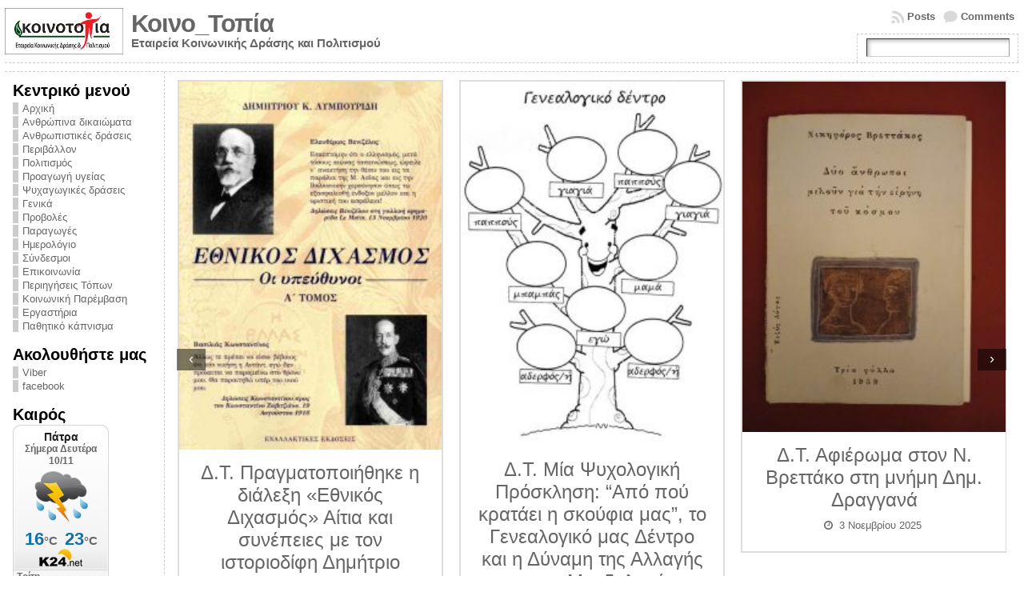

--- FILE ---
content_type: text/html; charset=UTF-8
request_url: https://koinotopia.gr/2017/d-t-ekdilosi-apo-to-soroptimistiko-ke-tin-kino_topia-me-thema-viopedagogismos-mia-nea-theoria-mathisis-stin-praxi/viopedagogismos-ke-diathematikotita-gia-ti-megistopiisi-ton-mathisiakon-apotelesmaton/
body_size: 18080
content:
<!DOCTYPE html PUBLIC "-//W3C//DTD XHTML 1.0 Transitional//EN" "http://www.w3.org/TR/xhtml1/DTD/xhtml1-transitional.dtd">
<html xmlns="http://www.w3.org/1999/xhtml" lang="el">
<head>
<meta http-equiv="Content-Type" content="text/html; charset=UTF-8" />
<title>Βιοπαιδαγωγισμός και διαθεματικότητα για τη μεγιστοποίηση των μαθησιακών αποτελεσμάτων &#171; Κοινο_Τοπία</title>
<link rel="profile" href="http://gmpg.org/xfn/11" />
<link rel="pingback" href="https://koinotopia.gr/xmlrpc.php" />
<meta name='robots' content='max-image-preview:large' />
	<style>img:is([sizes="auto" i], [sizes^="auto," i]) { contain-intrinsic-size: 3000px 1500px }</style>
	<link rel='dns-prefetch' href='//static.addtoany.com' />
<link rel='dns-prefetch' href='//www.googletagmanager.com' />
<link rel="alternate" type="application/rss+xml" title="Ροή RSS &raquo; Κοινο_Τοπία" href="https://koinotopia.gr/feed/" />
<link rel="alternate" type="application/rss+xml" title="Ροή Σχολίων &raquo; Κοινο_Τοπία" href="https://koinotopia.gr/comments/feed/" />
<script type="text/javascript">
/* <![CDATA[ */
window._wpemojiSettings = {"baseUrl":"https:\/\/s.w.org\/images\/core\/emoji\/16.0.1\/72x72\/","ext":".png","svgUrl":"https:\/\/s.w.org\/images\/core\/emoji\/16.0.1\/svg\/","svgExt":".svg","source":{"concatemoji":"https:\/\/koinotopia.gr\/wp-includes\/js\/wp-emoji-release.min.js?ver=6.8.3"}};
/*! This file is auto-generated */
!function(s,n){var o,i,e;function c(e){try{var t={supportTests:e,timestamp:(new Date).valueOf()};sessionStorage.setItem(o,JSON.stringify(t))}catch(e){}}function p(e,t,n){e.clearRect(0,0,e.canvas.width,e.canvas.height),e.fillText(t,0,0);var t=new Uint32Array(e.getImageData(0,0,e.canvas.width,e.canvas.height).data),a=(e.clearRect(0,0,e.canvas.width,e.canvas.height),e.fillText(n,0,0),new Uint32Array(e.getImageData(0,0,e.canvas.width,e.canvas.height).data));return t.every(function(e,t){return e===a[t]})}function u(e,t){e.clearRect(0,0,e.canvas.width,e.canvas.height),e.fillText(t,0,0);for(var n=e.getImageData(16,16,1,1),a=0;a<n.data.length;a++)if(0!==n.data[a])return!1;return!0}function f(e,t,n,a){switch(t){case"flag":return n(e,"\ud83c\udff3\ufe0f\u200d\u26a7\ufe0f","\ud83c\udff3\ufe0f\u200b\u26a7\ufe0f")?!1:!n(e,"\ud83c\udde8\ud83c\uddf6","\ud83c\udde8\u200b\ud83c\uddf6")&&!n(e,"\ud83c\udff4\udb40\udc67\udb40\udc62\udb40\udc65\udb40\udc6e\udb40\udc67\udb40\udc7f","\ud83c\udff4\u200b\udb40\udc67\u200b\udb40\udc62\u200b\udb40\udc65\u200b\udb40\udc6e\u200b\udb40\udc67\u200b\udb40\udc7f");case"emoji":return!a(e,"\ud83e\udedf")}return!1}function g(e,t,n,a){var r="undefined"!=typeof WorkerGlobalScope&&self instanceof WorkerGlobalScope?new OffscreenCanvas(300,150):s.createElement("canvas"),o=r.getContext("2d",{willReadFrequently:!0}),i=(o.textBaseline="top",o.font="600 32px Arial",{});return e.forEach(function(e){i[e]=t(o,e,n,a)}),i}function t(e){var t=s.createElement("script");t.src=e,t.defer=!0,s.head.appendChild(t)}"undefined"!=typeof Promise&&(o="wpEmojiSettingsSupports",i=["flag","emoji"],n.supports={everything:!0,everythingExceptFlag:!0},e=new Promise(function(e){s.addEventListener("DOMContentLoaded",e,{once:!0})}),new Promise(function(t){var n=function(){try{var e=JSON.parse(sessionStorage.getItem(o));if("object"==typeof e&&"number"==typeof e.timestamp&&(new Date).valueOf()<e.timestamp+604800&&"object"==typeof e.supportTests)return e.supportTests}catch(e){}return null}();if(!n){if("undefined"!=typeof Worker&&"undefined"!=typeof OffscreenCanvas&&"undefined"!=typeof URL&&URL.createObjectURL&&"undefined"!=typeof Blob)try{var e="postMessage("+g.toString()+"("+[JSON.stringify(i),f.toString(),p.toString(),u.toString()].join(",")+"));",a=new Blob([e],{type:"text/javascript"}),r=new Worker(URL.createObjectURL(a),{name:"wpTestEmojiSupports"});return void(r.onmessage=function(e){c(n=e.data),r.terminate(),t(n)})}catch(e){}c(n=g(i,f,p,u))}t(n)}).then(function(e){for(var t in e)n.supports[t]=e[t],n.supports.everything=n.supports.everything&&n.supports[t],"flag"!==t&&(n.supports.everythingExceptFlag=n.supports.everythingExceptFlag&&n.supports[t]);n.supports.everythingExceptFlag=n.supports.everythingExceptFlag&&!n.supports.flag,n.DOMReady=!1,n.readyCallback=function(){n.DOMReady=!0}}).then(function(){return e}).then(function(){var e;n.supports.everything||(n.readyCallback(),(e=n.source||{}).concatemoji?t(e.concatemoji):e.wpemoji&&e.twemoji&&(t(e.twemoji),t(e.wpemoji)))}))}((window,document),window._wpemojiSettings);
/* ]]> */
</script>
<link rel='stylesheet' id='wpa-css-css' href='https://koinotopia.gr/wp-content/plugins/wp-attachments/styles/0/wpa.css?ver=6.8.3' type='text/css' media='all' />
<link rel='stylesheet' id='colorboxstyle-css' href='https://koinotopia.gr/wp-content/plugins/link-library/colorbox/colorbox.css?ver=6.8.3' type='text/css' media='all' />
<style id='wp-emoji-styles-inline-css' type='text/css'>

	img.wp-smiley, img.emoji {
		display: inline !important;
		border: none !important;
		box-shadow: none !important;
		height: 1em !important;
		width: 1em !important;
		margin: 0 0.07em !important;
		vertical-align: -0.1em !important;
		background: none !important;
		padding: 0 !important;
	}
</style>
<link rel='stylesheet' id='wp-block-library-css' href='https://koinotopia.gr/wp-includes/css/dist/block-library/style.min.css?ver=6.8.3' type='text/css' media='all' />
<style id='classic-theme-styles-inline-css' type='text/css'>
/*! This file is auto-generated */
.wp-block-button__link{color:#fff;background-color:#32373c;border-radius:9999px;box-shadow:none;text-decoration:none;padding:calc(.667em + 2px) calc(1.333em + 2px);font-size:1.125em}.wp-block-file__button{background:#32373c;color:#fff;text-decoration:none}
</style>
<style id='global-styles-inline-css' type='text/css'>
:root{--wp--preset--aspect-ratio--square: 1;--wp--preset--aspect-ratio--4-3: 4/3;--wp--preset--aspect-ratio--3-4: 3/4;--wp--preset--aspect-ratio--3-2: 3/2;--wp--preset--aspect-ratio--2-3: 2/3;--wp--preset--aspect-ratio--16-9: 16/9;--wp--preset--aspect-ratio--9-16: 9/16;--wp--preset--color--black: #000000;--wp--preset--color--cyan-bluish-gray: #abb8c3;--wp--preset--color--white: #ffffff;--wp--preset--color--pale-pink: #f78da7;--wp--preset--color--vivid-red: #cf2e2e;--wp--preset--color--luminous-vivid-orange: #ff6900;--wp--preset--color--luminous-vivid-amber: #fcb900;--wp--preset--color--light-green-cyan: #7bdcb5;--wp--preset--color--vivid-green-cyan: #00d084;--wp--preset--color--pale-cyan-blue: #8ed1fc;--wp--preset--color--vivid-cyan-blue: #0693e3;--wp--preset--color--vivid-purple: #9b51e0;--wp--preset--gradient--vivid-cyan-blue-to-vivid-purple: linear-gradient(135deg,rgba(6,147,227,1) 0%,rgb(155,81,224) 100%);--wp--preset--gradient--light-green-cyan-to-vivid-green-cyan: linear-gradient(135deg,rgb(122,220,180) 0%,rgb(0,208,130) 100%);--wp--preset--gradient--luminous-vivid-amber-to-luminous-vivid-orange: linear-gradient(135deg,rgba(252,185,0,1) 0%,rgba(255,105,0,1) 100%);--wp--preset--gradient--luminous-vivid-orange-to-vivid-red: linear-gradient(135deg,rgba(255,105,0,1) 0%,rgb(207,46,46) 100%);--wp--preset--gradient--very-light-gray-to-cyan-bluish-gray: linear-gradient(135deg,rgb(238,238,238) 0%,rgb(169,184,195) 100%);--wp--preset--gradient--cool-to-warm-spectrum: linear-gradient(135deg,rgb(74,234,220) 0%,rgb(151,120,209) 20%,rgb(207,42,186) 40%,rgb(238,44,130) 60%,rgb(251,105,98) 80%,rgb(254,248,76) 100%);--wp--preset--gradient--blush-light-purple: linear-gradient(135deg,rgb(255,206,236) 0%,rgb(152,150,240) 100%);--wp--preset--gradient--blush-bordeaux: linear-gradient(135deg,rgb(254,205,165) 0%,rgb(254,45,45) 50%,rgb(107,0,62) 100%);--wp--preset--gradient--luminous-dusk: linear-gradient(135deg,rgb(255,203,112) 0%,rgb(199,81,192) 50%,rgb(65,88,208) 100%);--wp--preset--gradient--pale-ocean: linear-gradient(135deg,rgb(255,245,203) 0%,rgb(182,227,212) 50%,rgb(51,167,181) 100%);--wp--preset--gradient--electric-grass: linear-gradient(135deg,rgb(202,248,128) 0%,rgb(113,206,126) 100%);--wp--preset--gradient--midnight: linear-gradient(135deg,rgb(2,3,129) 0%,rgb(40,116,252) 100%);--wp--preset--font-size--small: 13px;--wp--preset--font-size--medium: 20px;--wp--preset--font-size--large: 36px;--wp--preset--font-size--x-large: 42px;--wp--preset--spacing--20: 0.44rem;--wp--preset--spacing--30: 0.67rem;--wp--preset--spacing--40: 1rem;--wp--preset--spacing--50: 1.5rem;--wp--preset--spacing--60: 2.25rem;--wp--preset--spacing--70: 3.38rem;--wp--preset--spacing--80: 5.06rem;--wp--preset--shadow--natural: 6px 6px 9px rgba(0, 0, 0, 0.2);--wp--preset--shadow--deep: 12px 12px 50px rgba(0, 0, 0, 0.4);--wp--preset--shadow--sharp: 6px 6px 0px rgba(0, 0, 0, 0.2);--wp--preset--shadow--outlined: 6px 6px 0px -3px rgba(255, 255, 255, 1), 6px 6px rgba(0, 0, 0, 1);--wp--preset--shadow--crisp: 6px 6px 0px rgba(0, 0, 0, 1);}:where(.is-layout-flex){gap: 0.5em;}:where(.is-layout-grid){gap: 0.5em;}body .is-layout-flex{display: flex;}.is-layout-flex{flex-wrap: wrap;align-items: center;}.is-layout-flex > :is(*, div){margin: 0;}body .is-layout-grid{display: grid;}.is-layout-grid > :is(*, div){margin: 0;}:where(.wp-block-columns.is-layout-flex){gap: 2em;}:where(.wp-block-columns.is-layout-grid){gap: 2em;}:where(.wp-block-post-template.is-layout-flex){gap: 1.25em;}:where(.wp-block-post-template.is-layout-grid){gap: 1.25em;}.has-black-color{color: var(--wp--preset--color--black) !important;}.has-cyan-bluish-gray-color{color: var(--wp--preset--color--cyan-bluish-gray) !important;}.has-white-color{color: var(--wp--preset--color--white) !important;}.has-pale-pink-color{color: var(--wp--preset--color--pale-pink) !important;}.has-vivid-red-color{color: var(--wp--preset--color--vivid-red) !important;}.has-luminous-vivid-orange-color{color: var(--wp--preset--color--luminous-vivid-orange) !important;}.has-luminous-vivid-amber-color{color: var(--wp--preset--color--luminous-vivid-amber) !important;}.has-light-green-cyan-color{color: var(--wp--preset--color--light-green-cyan) !important;}.has-vivid-green-cyan-color{color: var(--wp--preset--color--vivid-green-cyan) !important;}.has-pale-cyan-blue-color{color: var(--wp--preset--color--pale-cyan-blue) !important;}.has-vivid-cyan-blue-color{color: var(--wp--preset--color--vivid-cyan-blue) !important;}.has-vivid-purple-color{color: var(--wp--preset--color--vivid-purple) !important;}.has-black-background-color{background-color: var(--wp--preset--color--black) !important;}.has-cyan-bluish-gray-background-color{background-color: var(--wp--preset--color--cyan-bluish-gray) !important;}.has-white-background-color{background-color: var(--wp--preset--color--white) !important;}.has-pale-pink-background-color{background-color: var(--wp--preset--color--pale-pink) !important;}.has-vivid-red-background-color{background-color: var(--wp--preset--color--vivid-red) !important;}.has-luminous-vivid-orange-background-color{background-color: var(--wp--preset--color--luminous-vivid-orange) !important;}.has-luminous-vivid-amber-background-color{background-color: var(--wp--preset--color--luminous-vivid-amber) !important;}.has-light-green-cyan-background-color{background-color: var(--wp--preset--color--light-green-cyan) !important;}.has-vivid-green-cyan-background-color{background-color: var(--wp--preset--color--vivid-green-cyan) !important;}.has-pale-cyan-blue-background-color{background-color: var(--wp--preset--color--pale-cyan-blue) !important;}.has-vivid-cyan-blue-background-color{background-color: var(--wp--preset--color--vivid-cyan-blue) !important;}.has-vivid-purple-background-color{background-color: var(--wp--preset--color--vivid-purple) !important;}.has-black-border-color{border-color: var(--wp--preset--color--black) !important;}.has-cyan-bluish-gray-border-color{border-color: var(--wp--preset--color--cyan-bluish-gray) !important;}.has-white-border-color{border-color: var(--wp--preset--color--white) !important;}.has-pale-pink-border-color{border-color: var(--wp--preset--color--pale-pink) !important;}.has-vivid-red-border-color{border-color: var(--wp--preset--color--vivid-red) !important;}.has-luminous-vivid-orange-border-color{border-color: var(--wp--preset--color--luminous-vivid-orange) !important;}.has-luminous-vivid-amber-border-color{border-color: var(--wp--preset--color--luminous-vivid-amber) !important;}.has-light-green-cyan-border-color{border-color: var(--wp--preset--color--light-green-cyan) !important;}.has-vivid-green-cyan-border-color{border-color: var(--wp--preset--color--vivid-green-cyan) !important;}.has-pale-cyan-blue-border-color{border-color: var(--wp--preset--color--pale-cyan-blue) !important;}.has-vivid-cyan-blue-border-color{border-color: var(--wp--preset--color--vivid-cyan-blue) !important;}.has-vivid-purple-border-color{border-color: var(--wp--preset--color--vivid-purple) !important;}.has-vivid-cyan-blue-to-vivid-purple-gradient-background{background: var(--wp--preset--gradient--vivid-cyan-blue-to-vivid-purple) !important;}.has-light-green-cyan-to-vivid-green-cyan-gradient-background{background: var(--wp--preset--gradient--light-green-cyan-to-vivid-green-cyan) !important;}.has-luminous-vivid-amber-to-luminous-vivid-orange-gradient-background{background: var(--wp--preset--gradient--luminous-vivid-amber-to-luminous-vivid-orange) !important;}.has-luminous-vivid-orange-to-vivid-red-gradient-background{background: var(--wp--preset--gradient--luminous-vivid-orange-to-vivid-red) !important;}.has-very-light-gray-to-cyan-bluish-gray-gradient-background{background: var(--wp--preset--gradient--very-light-gray-to-cyan-bluish-gray) !important;}.has-cool-to-warm-spectrum-gradient-background{background: var(--wp--preset--gradient--cool-to-warm-spectrum) !important;}.has-blush-light-purple-gradient-background{background: var(--wp--preset--gradient--blush-light-purple) !important;}.has-blush-bordeaux-gradient-background{background: var(--wp--preset--gradient--blush-bordeaux) !important;}.has-luminous-dusk-gradient-background{background: var(--wp--preset--gradient--luminous-dusk) !important;}.has-pale-ocean-gradient-background{background: var(--wp--preset--gradient--pale-ocean) !important;}.has-electric-grass-gradient-background{background: var(--wp--preset--gradient--electric-grass) !important;}.has-midnight-gradient-background{background: var(--wp--preset--gradient--midnight) !important;}.has-small-font-size{font-size: var(--wp--preset--font-size--small) !important;}.has-medium-font-size{font-size: var(--wp--preset--font-size--medium) !important;}.has-large-font-size{font-size: var(--wp--preset--font-size--large) !important;}.has-x-large-font-size{font-size: var(--wp--preset--font-size--x-large) !important;}
:where(.wp-block-post-template.is-layout-flex){gap: 1.25em;}:where(.wp-block-post-template.is-layout-grid){gap: 1.25em;}
:where(.wp-block-columns.is-layout-flex){gap: 2em;}:where(.wp-block-columns.is-layout-grid){gap: 2em;}
:root :where(.wp-block-pullquote){font-size: 1.5em;line-height: 1.6;}
</style>
<link rel='stylesheet' id='thumbs_rating_styles-css' href='https://koinotopia.gr/wp-content/plugins/link-library/upvote-downvote/css/style.css?ver=1.0.0' type='text/css' media='all' />
<link rel='stylesheet' id='inf-font-awesome-css' href='https://koinotopia.gr/wp-content/plugins/post-slider-and-carousel/assets/css/font-awesome.min.css?ver=3.5.2' type='text/css' media='all' />
<link rel='stylesheet' id='owl-carousel-css' href='https://koinotopia.gr/wp-content/plugins/post-slider-and-carousel/assets/css/owl.carousel.min.css?ver=3.5.2' type='text/css' media='all' />
<link rel='stylesheet' id='psacp-public-style-css' href='https://koinotopia.gr/wp-content/plugins/post-slider-and-carousel/assets/css/psacp-public.min.css?ver=3.5.2' type='text/css' media='all' />
<link rel='stylesheet' id='slb_core-css' href='https://koinotopia.gr/wp-content/plugins/simple-lightbox/client/css/app.css?ver=2.9.4' type='text/css' media='all' />
<link rel='stylesheet' id='addtoany-css' href='https://koinotopia.gr/wp-content/plugins/add-to-any/addtoany.min.css?ver=1.16' type='text/css' media='all' />
<script type="text/javascript" src="https://koinotopia.gr/wp-includes/js/jquery/jquery.min.js?ver=3.7.1" id="jquery-core-js"></script>
<script type="text/javascript" src="https://koinotopia.gr/wp-includes/js/jquery/jquery-migrate.min.js?ver=3.4.1" id="jquery-migrate-js"></script>
<script type="text/javascript" src="https://koinotopia.gr/wp-content/plugins/link-library/colorbox/jquery.colorbox-min.js?ver=1.3.9" id="colorbox-js"></script>
<script type="text/javascript" id="addtoany-core-js-before">
/* <![CDATA[ */
window.a2a_config=window.a2a_config||{};a2a_config.callbacks=[];a2a_config.overlays=[];a2a_config.templates={};a2a_localize = {
	Share: "Μοιραστείτε",
	Save: "Αποθήκευση",
	Subscribe: "Εγγραφείτε",
	Email: "Email",
	Bookmark: "Προσθήκη στα Αγαπημένα",
	ShowAll: "Προβολή όλων",
	ShowLess: "Προβολή λιγότερων",
	FindServices: "Αναζήτηση υπηρεσίας(ιών)",
	FindAnyServiceToAddTo: "Άμεση προσθήκη κάθε υπηρεσίας",
	PoweredBy: "Powered by",
	ShareViaEmail: "Μοιραστείτε μέσω e-mail",
	SubscribeViaEmail: "Εγγραφείτε μέσω e-mail",
	BookmarkInYourBrowser: "Προσθήκη στα Αγαπημένα μέσα από τον σελιδοδείκτη σας",
	BookmarkInstructions: "Πατήστε Ctrl+D or \u2318+D για να προσθέσετε τη σελίδα στα Αγαπημένα σας",
	AddToYourFavorites: "Προσθήκη στα Αγαπημένα",
	SendFromWebOrProgram: "Αποστολή από οποιοδήποτε e-mail διεύθυνση ή e-mail πρόγραμμα",
	EmailProgram: "E-mail πρόγραμμα",
	More: "Περισσότερα &#8230;",
	ThanksForSharing: "Ευχαριστώ για την κοινοποίηση!",
	ThanksForFollowing: "Ευχαριστώ που με ακολουθείτε!"
};
/* ]]> */
</script>
<script type="text/javascript" defer src="https://static.addtoany.com/menu/page.js" id="addtoany-core-js"></script>
<script type="text/javascript" defer src="https://koinotopia.gr/wp-content/plugins/add-to-any/addtoany.min.js?ver=1.1" id="addtoany-jquery-js"></script>
<script type="text/javascript" id="thumbs_rating_scripts-js-extra">
/* <![CDATA[ */
var thumbs_rating_ajax = {"ajax_url":"https:\/\/koinotopia.gr\/wp-admin\/admin-ajax.php","nonce":"dc98ed6cc2"};
/* ]]> */
</script>
<script type="text/javascript" src="https://koinotopia.gr/wp-content/plugins/link-library/upvote-downvote/js/general.js?ver=4.0.1" id="thumbs_rating_scripts-js"></script>

<!-- Google tag (gtag.js) snippet added by Site Kit -->
<!-- Google Analytics snippet added by Site Kit -->
<script type="text/javascript" src="https://www.googletagmanager.com/gtag/js?id=GT-M6326JL" id="google_gtagjs-js" async></script>
<script type="text/javascript" id="google_gtagjs-js-after">
/* <![CDATA[ */
window.dataLayer = window.dataLayer || [];function gtag(){dataLayer.push(arguments);}
gtag("set","linker",{"domains":["koinotopia.gr"]});
gtag("js", new Date());
gtag("set", "developer_id.dZTNiMT", true);
gtag("config", "GT-M6326JL");
/* ]]> */
</script>
<link rel="https://api.w.org/" href="https://koinotopia.gr/wp-json/" /><link rel="alternate" title="JSON" type="application/json" href="https://koinotopia.gr/wp-json/wp/v2/media/6615" /><link rel="EditURI" type="application/rsd+xml" title="RSD" href="https://koinotopia.gr/xmlrpc.php?rsd" />
<link rel='shortlink' href='https://koinotopia.gr/?p=6615' />
<link rel="alternate" title="oEmbed (JSON)" type="application/json+oembed" href="https://koinotopia.gr/wp-json/oembed/1.0/embed?url=https%3A%2F%2Fkoinotopia.gr%2F2017%2Fd-t-ekdilosi-apo-to-soroptimistiko-ke-tin-kino_topia-me-thema-viopedagogismos-mia-nea-theoria-mathisis-stin-praxi%2Fviopedagogismos-ke-diathematikotita-gia-ti-megistopiisi-ton-mathisiakon-apotelesmaton%2F" />
<link rel="alternate" title="oEmbed (XML)" type="text/xml+oembed" href="https://koinotopia.gr/wp-json/oembed/1.0/embed?url=https%3A%2F%2Fkoinotopia.gr%2F2017%2Fd-t-ekdilosi-apo-to-soroptimistiko-ke-tin-kino_topia-me-thema-viopedagogismos-mia-nea-theoria-mathisis-stin-praxi%2Fviopedagogismos-ke-diathematikotita-gia-ti-megistopiisi-ton-mathisiakon-apotelesmaton%2F&#038;format=xml" />
<meta name="generator" content="Site Kit by Google 1.165.0" /><style type="text/css">body{text-align:center;margin:0;padding:0;font-family:tahoma,arial,sans-serif;font-size:0.8em;color:#000000;background:#ffffff}a:link,a:visited,a:active{color:#666666;font-weight:bold;text-decoration:none;}a:hover{color:#CC0000;font-weight:bold;text-decoration:underline}ul,ol,dl,p,h1,h2,h3,h4,h5,h6{margin-top:10px;margin-bottom:10px;padding-top:0;padding-bottom:0;}ul ul,ul ol,ol ul,ol ol{margin-top:0;margin-bottom:0}code,pre{font-family:"Courier New",Courier,monospace;font-size:1em}pre{overflow:auto;word-wrap:normal;padding-bottom:1.5em;overflow-y:hidden;width:99%}abbr[title],acronym[title]{border-bottom:1px dotted}hr{display:block;height:2px;border:none;margin:0.5em auto;color:#cccccc;background-color:#cccccc}table{font-size:1em;}div.post,ul.commentlist li,ol.commentlist li{word-wrap:break-word;}pre,.wp_syntax{word-wrap:normal;}div#wrapper{text-align:center;margin-left:auto;margin-right:auto;display:block;width:99%}div#container{padding:0;width:auto;margin-left:auto;margin-right:auto;text-align:left;display:block}table#layout{font-size:100%;width:100%;table-layout:fixed}.colone{width:200px}.colone-inner{width:200px}.coltwo{width:100% }.colthree-inner{width:200px}.colthree{width:200px}div#header.full-width{width:100%}div#header,td#header{width:auto;padding:0}table#logoarea,table#logoarea tr,table#logoarea td{margin:0;padding:0;background:none;border:0}table#logoarea{width:100%;border-spacing:0px}img.logo{display:block;margin:0 10px 0 0}td.logoarea-logo{width:1%}h1.blogtitle,h2.blogtitle{ display:block;margin:0;padding:0;letter-spacing:-1px;line-height:1.0em;font-family:tahoma,arial,sans-serif;font-size:240%;font-smooth:always}h1.blogtitle a:link,h1.blogtitle a:visited,h1.blogtitle a:active,h2.blogtitle a:link,h2.blogtitle a:visited,h2.blogtitle a:active{ text-decoration:none;color:#666666;font-weight:bold;font-smooth:always}h1.blogtitle a:hover,h2.blogtitle a:hover{ text-decoration:none;color:#000000;font-weight:bold}p.tagline{margin:0;padding:0;font-size:1.2em;font-weight:bold;color:#666666}td.feed-icons{white-space:nowrap;}div.rss-box{height:1%;display:block;padding:10px 0 10px 10px;margin:0;width:280px}a.comments-icon{height:22px;line-height:22px;margin:0 5px 0 5px;padding-left:22px;display:block;text-decoration:none;float:right;white-space:nowrap}a.comments-icon:link,a.comments-icon:active,a.comments-icon:visited{background:transparent url(https://koinotopia.gr/wp-content/themes/atahualpa/images/comment-gray.png) no-repeat scroll center left}a.comments-icon:hover{background:transparent url(https://koinotopia.gr/wp-content/themes/atahualpa/images/comment.png) no-repeat scroll center left}a.posts-icon{height:22px;line-height:22px;margin:0 5px 0 0;padding-left:20px;display:block;text-decoration:none;float:right;white-space:nowrap}a.posts-icon:link,a.posts-icon:active,a.posts-icon:visited{background:transparent url(https://koinotopia.gr/wp-content/themes/atahualpa/images/rss-gray.png) no-repeat scroll center left}a.posts-icon:hover{background:transparent url(https://koinotopia.gr/wp-content/themes/atahualpa/images/rss.png) no-repeat scroll center left}a.email-icon{height:22px;line-height:22px;margin:0 5px 0 5px;padding-left:24px;display:block;text-decoration:none;float:right;white-space:nowrap}a.email-icon:link,a.email-icon:active,a.email-icon:visited{background:transparent url(https://koinotopia.gr/wp-content/themes/atahualpa/images/email-gray.png) no-repeat scroll center left}a.email-icon:hover{background:transparent url(https://koinotopia.gr/wp-content/themes/atahualpa/images/email.png) no-repeat scroll center left}td.search-box{height:1%}div.searchbox{height:35px;border:1px dashed #cccccc;border-bottom:0;width:200px;margin:0;padding:0}div.searchbox-form{margin:5px 10px 5px 10px}div.horbar1,div.horbar2{font-size:1px;clear:both;display:block;position:relative;padding:0;margin:0}div.horbar1{height:5px;background:#ffffff;border-top:dashed 1px #cccccc}div.horbar2{height:5px;background:#ffffff;border-bottom:dashed 1px #cccccc}div.header-image-container-pre{position:relative;margin:0;padding:0;height:0px;}div.header-image-container{position:relative;margin:0;padding:0;height:0px;}div.codeoverlay{position:absolute;top:0;left:0;width:100%;height:100%}div.opacityleft{position:absolute;z-index:2;top:0;left:0;background-color:#FFFFFF;height:0px;width:200px;filter:alpha(opacity=40);opacity:.40}div.opacityright{position:absolute;z-index:2;top:0;right:0;background-color:#FFFFFF;height:0px;width:200px;filter:alpha(opacity=40);opacity:.40}a.divclick:link,a.divclick:visited,a.divclick:active,a.divclick:hover{width:100%;height:100%;display:block;text-decoration:none}td#left{vertical-align:top;border-right:dashed 1px #CCCCCC;padding:10px 10px 10px 10px;background:#ffffff}td#left-inner{vertical-align:top;border-right:dashed 1px #CCCCCC;padding:10px 10px 10px 10px;background:#ffffff}td#right{vertical-align:top;border-left:dashed 1px #CCCCCC;padding:10px 10px 10px 10px;background:#ffffff}td#right-inner{vertical-align:top;border-left:dashed 1px #CCCCCC;padding:10px 10px 10px 10px;background:#ffffff}td#middle{vertical-align:top;width:100%;padding:10px 15px}div#footer.full-width{width:100%}div#footer,td#footer{width:auto;background-color:#ffffff;border-top:dashed 1px #cccccc;padding:10px;text-align:center;color:#777777;font-size:95%}div#footer a:link,div#footer a:visited,div#footer a:active,td#footer a:link,td#footer a:visited,td#footer a:active{text-decoration:none;color:#777777;font-weight:normal}div#footer a:hover,td#footer a:hover{text-decoration:none;color:#777777;font-weight:normal}div.widget{display:block;width:auto;margin:0 0 15px 0}div.widget-title{display:block;width:auto}div.widget-title h3,td#left h3.tw-widgettitle,td#right h3.tw-widgettitle,td#left ul.tw-nav-list,td#right ul.tw-nav-list{padding:0;margin:0;font-size:1.6em;font-weight:bold}div.widget ul,div.textwidget{display:block;width:auto}div.widget select{width:98%;margin-top:5px;}div.widget ul{list-style-type:none;margin:0;padding:0;width:auto}div.widget ul li{display:block;margin:2px 0 2px 0px;padding:0 0 0 5px;border-left:solid 7px #cccccc}div.widget ul li:hover,div.widget ul li.sfhover{display:block;width:auto;border-left:solid 7px #000000;}div.widget ul li ul li{margin:2px 0 2px 5px;padding:0 0 0 5px;border-left:solid 7px #cccccc;}div.widget ul li ul li:hover,div.widget ul li ul li.sfhover{border-left:solid 7px #000000;}div.widget ul li ul li ul li{margin:2px 0 2px 5px;padding:0 0 0 5px;border-left:solid 7px #cccccc;}div.widget ul li ul li ul li:hover,div.widget ul li ul li ul li.sfhover{border-left:solid 7px #000000;}div.widget a:link,div.widget a:visited,div.widget a:active,div.widget td a:link,div.widget td a:visited,div.widget td a:active,div.widget ul li a:link,div.widget ul li a:visited,div.widget ul li a:active{text-decoration:none;font-weight:normal;color:#666666;font-weight:normal;}div.widget ul li ul li a:link,div.widget ul li ul li a:visited,div.widget ul li ul li a:active{color:#666666;font-weight:normal;}div.widget ul li ul li ul li a:link,div.widget ul li ul li ul li a:visited,div.widget ul li ul li ul li a:active{color:#666666;font-weight:normal;}div.widget a:hover,div.widget ul li a:hover{color:#000000;}div.widget ul li ul li a:hover{color:#000000;}div.widget ul li ul li ul li a:hover{color:#000000;}div.widget ul li a:link,div.widget ul li a:visited,div.widget ul li a:active,div.widget ul li a:hover{display:inline}* html div.widget ul li a:link,* html div.widget ul li a:visited,* html div.widget ul li a:active,* html div.widget ul li a:hover{height:1%; } div.widget_nav_menu ul li,div.widget_pages ul li,div.widget_categories ul li{border-left:0 !important;padding:0 !important}div.widget_nav_menu ul li a:link,div.widget_nav_menu ul li a:visited,div.widget_nav_menu ul li a:active,div.widget_pages ul li a:link,div.widget_pages ul li a:visited,div.widget_pages ul li a:active,div.widget_categories ul li a:link,div.widget_categories ul li a:visited,div.widget_categories ul li a:active{padding:0 0 0 5px;border-left:solid 7px #cccccc}div.widget_nav_menu ul li a:hover,div.widget_pages ul li a:hover,div.widget_categories ul li a:hover{border-left:solid 7px #000000;}div.widget_nav_menu ul li ul li a:link,div.widget_nav_menu ul li ul li a:visited,div.widget_nav_menu ul li ul li a:active,div.widget_pages ul li ul li a:link,div.widget_pages ul li ul li a:visited,div.widget_pages ul li ul li a:active,div.widget_categories ul li ul li a:link,div.widget_categories ul li ul li a:visited,div.widget_categories ul li ul li a:active{padding:0 0 0 5px;border-left:solid 7px #cccccc}div.widget_nav_menu ul li ul li a:hover,div.widget_pages ul li ul li a:hover,div.widget_categories ul li ul li a:hover{border-left:solid 7px #000000;}div.widget_nav_menu ul li ul li ul li a:link,div.widget_nav_menu ul li ul li ul li a:visited,div.widget_nav_menu ul li ul li ul li a:active,div.widget_pages ul li ul li ul li a:link,div.widget_pages ul li ul li ul li a:visited,div.widget_pages ul li ul li ul li a:active,div.widget_categories ul li ul li ul li a:link,div.widget_categories ul li ul li ul li a:visited,div.widget_categories ul li ul li ul li a:active{padding:0 0 0 5px;border-left:solid 7px #cccccc}div.widget_nav_menu ul li ul li ul li a:hover,div.widget_pages ul li ul li ul li a:hover,div.widget_categories ul li ul li ul li a:hover{border-left:solid 7px #000000;}div.widget_nav_menu ul li a:link,div.widget_nav_menu ul li a:active,div.widget_nav_menu ul li a:visited,div.widget_nav_menu ul li a:hover,div.widget_pages ul li a:link,div.widget_pages ul li a:active,div.widget_pages ul li a:visited,div.widget_pages ul li a:hover{display:block !important}div.widget_categories ul li a:link,div.widget_categories ul li a:active,div.widget_categories ul li a:visited,div.widget_categories ul li a:hover{display:inline !important}table.subscribe{width:100%}table.subscribe td.email-text{padding:0 0 5px 0;vertical-align:top}table.subscribe td.email-field{padding:0;width:100%}table.subscribe td.email-button{padding:0 0 0 5px}table.subscribe td.post-text{padding:7px 0 0 0;vertical-align:top}table.subscribe td.comment-text{padding:7px 0 0 0;vertical-align:top}div.post,div.page{display:block;margin:0 0 30px 0}div.sticky{background:#eee url('http://koinotopia.gr/wp-content/themes/atahualpa /images/sticky.gif') 99% 5% no-repeat;border:dashed 1px #cccccc;padding:10px}div.post-kicker{margin:0 0 5px 0}div.post-kicker a:link,div.post-kicker a:visited,div.post-kicker a:active{color:#000000;text-decoration:none;text-transform:uppercase}div.post-kicker a:hover{color:#cc0000}div.post-headline{}div.post-headline h1,div.post-headline h2{ margin:0; padding:0;padding:0;margin:0}div.post-headline h2 a:link,div.post-headline h2 a:visited,div.post-headline h2 a:active,div.post-headline h1 a:link,div.post-headline h1 a:visited,div.post-headline h1 a:active{color:#666666;text-decoration:none}div.post-headline h2 a:hover,div.post-headline h1 a:hover{color:#000000;text-decoration:none}div.post-byline{margin:5px 0 10px 0}div.post-byline a:link,div.post-byline a:visited,div.post-byline a:active{}div.post-byline a:hover{}div.post-bodycopy{}div.post-bodycopy p{margin:1em 0;padding:0;display:block}div.post-pagination{}div.post-footer{clear:both;display:block;margin:0;padding:5px;background:#eeeeee;color:#666;line-height:18px}div.post-footer a:link,div.post-footer a:visited,div.post-footer a:active{color:#333;font-weight:normal;text-decoration:none}div.post-footer a:hover{color:#333;font-weight:normal;text-decoration:underline}div.post-kicker img,div.post-byline img,div.post-footer img{border:0;padding:0;margin:0 0 -1px 0;background:none}span.post-ratings{display:inline-block;width:auto;white-space:nowrap}div.navigation-top{margin:0 0 10px 0;padding:0 0 10px 0;border-bottom:dashed 1px #cccccc}div.navigation-middle{margin:10px 0 20px 0;padding:10px 0 10px 0;border-top:dashed 1px #cccccc;border-bottom:dashed 1px #cccccc}div.navigation-bottom{margin:20px 0 0 0;padding:10px 0 0 0;border-top:dashed 1px #cccccc}div.navigation-comments-above{margin:0 0 10px 0;padding:5px 0 5px 0}div.navigation-comments-below{margin:0 0 10px 0;padding:5px 0 5px 0}div.older{float:left;width:48%;text-align:left;margin:0;padding:0}div.newer{float:right;width:48%;text-align:right;margin:0;padding:0;}div.older-home{float:left;width:44%;text-align:left;margin:0;padding:0}div.newer-home{float:right;width:44%;text-align:right;margin:0;padding:0;}div.home{float:left;width:8%;text-align:center;margin:0;padding:0}form,.feedburner-email-form{margin:0;padding:0;}fieldset{border:1px solid #cccccc;width:auto;padding:0.35em 0.625em 0.75em;display:block;}legend{color:#000000;background:#f4f4f4;border:1px solid #cccccc;padding:2px 6px;margin-bottom:15px;}form p{margin:5px 0 0 0;padding:0;}div.xhtml-tags p{margin:0}label{margin-right:0.5em;font-family:arial;cursor:pointer;}input.text,input.textbox,input.password,input.file,input.TextField,textarea{padding:3px;color:#000000;border-top:solid 1px #333333;border-left:solid 1px #333333;border-right:solid 1px #999999;border-bottom:solid 1px #cccccc;background:url(https://koinotopia.gr/wp-content/themes/atahualpa/images/inputbackgr.gif) top left no-repeat}textarea{width:96%;}input.inputblur{color:#777777;width:95%}input.inputfocus{color:#000000;width:95%}input.highlight,textarea.highlight{background:#e8eff7;border-color:#37699f}.button,.Button,input[type=submit]{padding:0 2px;height:24px;line-height:16px;background-color:#777777;color:#ffffff;border:solid 2px #555555;font-weight:bold}input.buttonhover{padding:0 2px;cursor:pointer;background-color:#6b9c6b;color:#ffffff;border:solid 2px #496d49}form#commentform input#submit{ padding:0 .25em; overflow:visible}form#commentform input#submit[class]{width:auto}form#commentform input#submit{padding:4px 10px 4px 10px;font-size:1.2em;line-height:1.5em;height:36px}table.searchform{width:100%}table.searchform td.searchfield{padding:0;width:100%}table.searchform td.searchbutton{padding:0 0 0 5px}table.searchform td.searchbutton input{padding:0 0 0 5px}blockquote{height:1%;display:block;clear:both;color:#555555;padding:1em 1em;background:#f4f4f4;border:solid 1px #e1e1e1}blockquote blockquote{height:1%;display:block;clear:both;color:#444444;padding:1em 1em;background:#e1e1e1;border:solid 1px #d3d3d3}div.post table{border-collapse:collapse;margin:10px 0}div.post table caption{width:auto;margin:0 auto;background:#eeeeee;border:#999999;padding:4px 8px;color:#666666}div.post table th{background:#888888;color:#ffffff;font-weight:bold;font-size:90%;padding:4px 8px;border:solid 1px #ffffff;text-align:left}div.post table td{padding:4px 8px;background-color:#ffffff;border-bottom:1px solid #dddddd;text-align:left}div.post table tfoot td{}div.post table tr.alt td{background:#f4f4f4}div.post table tr.over td{background:#e2e2e2}#calendar_wrap{padding:0;border:none}table#wp-calendar{width:100%;font-size:90%;border-collapse:collapse;background-color:#ffffff;margin:0 auto}table#wp-calendar caption{width:auto;background:#eeeeee;border:none;padding:3px;margin:0 auto;font-size:1em}table#wp-calendar th{border:solid 1px #eeeeee;background-color:#999999;color:#ffffff;font-weight:bold;padding:2px;text-align:center}table#wp-calendar td{padding:0;line-height:18px;background-color:#ffffff;border:1px solid #dddddd;text-align:center}table#wp-calendar tfoot td{border:solid 1px #eeeeee;background-color:#eeeeee}table#wp-calendar td a{display:block;background-color:#eeeeee;width:100%;height:100%;padding:0}div#respond{margin:25px 0;padding:25px;background:#eee;-moz-border-radius:8px;-khtml-border-radius:8px;-webkit-border-radius:8px;border-radius:8px}p.thesetags{margin:10px 0}h3.reply,h3#reply-title{margin:0;padding:0 0 10px 0}ol.commentlist{margin:15px 0 25px 0;list-style-type:none;padding:0;display:block;border-top:dotted 1px #cccccc}ol.commentlist li{padding:15px 10px;display:block;height:1%;margin:0;background-color:#ffffff;border-bottom:dotted 1px #cccccc}ol.commentlist li.alt{display:block;height:1%;background-color:#eeeeee;border-bottom:dotted 1px #cccccc}ol.commentlist li.authorcomment{display:block;height:1%;background-color:#ffecec}ol.commentlist span.authorname{font-weight:bold;font-size:110%}ol.commentlist span.commentdate{color:#666666;font-size:90%;margin-bottom:5px;display:block}ol.commentlist span.editcomment{display:block}ol.commentlist li p{margin:2px 0 5px 0}div.comment-number{float:right;font-size:2em;line-height:2em;font-family:georgia,serif;font-weight:bold;color:#ddd;margin:-10px 0 0 0;position:relative;height:1%}div.comment-number a:link,div.comment-number a:visited,div.comment-number a:active{color:#ccc}textarea#comment{width:98%;margin:10px 0;display:block}ul.commentlist{margin:15px 0 15px 0;list-style-type:none;padding:0;display:block;border-top:dotted 1px #cccccc}ul.commentlist ul{margin:0;border:none;list-style-type:none;padding:0}ul.commentlist li{padding:0; margin:0;display:block;clear:both;height:1%;}ul.commentlist ul.children li{ margin-left:30px}ul.commentlist div.comment-container{padding:10px;margin:0}ul.children div.comment-container{background-color:transparent;border:dotted 1px #ccc;padding:10px;margin:0 10px 8px 0; border-radius:5px}ul.children div.bypostauthor{}ul.commentlist li.thread-even{background-color:#ffffff;border-bottom:dotted 1px #cccccc}ul.commentlist li.thread-odd{background-color:#eeeeee;border-bottom:dotted 1px #cccccc}ul.commentlist div.bypostauthor{background-color:#ffecec}ul.children div.bypostauthor{border:dotted 1px #ffbfbf}ul.commentlist span.authorname{font-size:110%}div.comment-meta a:link,div.comment-meta a:visited,div.comment-meta a:active,div.comment-meta a:hover{font-weight:normal}div#cancel-comment-reply{margin:-5px 0 10px 0}div.comment-number{float:right;font-size:2em;line-height:2em;font-family:georgia,serif;font-weight:bold;color:#ddd;margin:-10px 0 0 0;position:relative;height:1%}div.comment-number a:link,div.comment-number a:visited,div.comment-number a:active{color:#ccc}.page-numbers{padding:2px 6px;border:solid 1px #000000;border-radius:6px}span.current{background:#ddd}a.prev,a.next{border:none}a.page-numbers:link,a.page-numbers:visited,a.page-numbers:active{text-decoration:none;color:#666666;border-color:#666666}a.page-numbers:hover{text-decoration:none;color:#CC0000;border-color:#CC0000}div.xhtml-tags{display:none}abbr em{border:none !important;border-top:dashed 1px #aaa !important;display:inline-block !important;background:url(https://koinotopia.gr/wp-content/themes/atahualpa/images/commentluv.gif) 0% 90% no-repeat;margin-top:8px;padding:5px 5px 2px 20px !important;font-style:normal}p.subscribe-to-comments{margin-bottom:10px}div#gsHeader{display:none;}div.g2_column{margin:0 !important;width:100% !important;font-size:1.2em}div#gsNavBar{border-top-width:0 !important}p.giDescription{font-size:1.2em;line-height:1 !important}p.giTitle{margin:0.3em 0 !important;font-size:1em;font-weight:normal;color:#666}div#wp-email img{border:0;padding:0}div#wp-email input,div#wp-email textarea{margin-top:5px;margin-bottom:2px}div#wp-email p{margin-bottom:10px}input#wp-email-submit{ padding:0; font-size:30px; height:50px; line-height:50px; overflow:visible;}img.WP-EmailIcon{ vertical-align:text-bottom !important}.tw-accordion .tw-widgettitle,.tw-accordion .tw-widgettitle:hover,.tw-accordion .tw-hovered,.tw-accordion .selected,.tw-accordion .selected:hover{ background:transparent !important; background-image:none !important}.tw-accordion .tw-widgettitle span{ padding-left:0 !important}.tw-accordion h3.tw-widgettitle{border-bottom:solid 1px #ccc}.tw-accordion h3.selected{border-bottom:none}td#left .without_title,td#right .without_title{ margin-top:0;margin-bottom:0}ul.tw-nav-list{border-bottom:solid 1px #999;display:block;margin-bottom:5px !important}td#left ul.tw-nav-list li,td#right ul.tw-nav-list li{padding:0 0 1px 0;margin:0 0 -1px 5px; border:solid 1px #ccc;border-bottom:none;border-radius:5px;border-bottom-right-radius:0;border-bottom-left-radius:0;background:#eee}td#left ul.tw-nav-list li.ui-tabs-selected,td#right ul.tw-nav-list li.ui-tabs-selected{ background:none;border:solid 1px #999;border-bottom:solid 1px #fff !important}ul.tw-nav-list li a:link,ul.tw-nav-list li a:visited,ul.tw-nav-list li a:active,ul.tw-nav-list li a:hover{padding:0 8px !important;background:none;border-left:none !important;outline:none}td#left ul.tw-nav-list li.ui-tabs-selected a,td#left li.ui-tabs-selected a:hover,td#right ul.tw-nav-list li.ui-tabs-selected a,td#right li.ui-tabs-selected a:hover{ color:#000000; text-decoration:none;font-weight:bold;background:none !important;outline:none}td#left .ui-tabs-panel,td#right .ui-tabs-panel{ margin:0; padding:0}img{border:0}#dbem-location-map img{ background:none !important}.post img{padding:5px;border:solid 1px #dddddd;background-color:#f3f3f3;-moz-border-radius:3px;-khtml-border-radius:3px;-webkit-border-radius:3px;border-radius:3px}.post img.size-full{max-width:96%;width:auto;margin:5px 0 5px 0}div.post img[class~=size-full]{height:auto;}.post img.alignleft{float:left;margin:10px 10px 5px 0;}.post img.alignright{float:right;margin:10px 0 5px 10px;}.post img.aligncenter{display:block;margin:10px auto}.aligncenter,div.aligncenter{ display:block; margin-left:auto; margin-right:auto}.alignleft,div.alignleft{float:left;margin:10px 10px 5px 0}.alignright,div.alignright{ float:right; margin:10px 0 5px 10px}div.archives-page img{border:0;padding:0;background:none;margin-bottom:0;vertical-align:-10%}.wp-caption{max-width:96%;width:auto 100%;height:auto;display:block;border:1px solid #dddddd;text-align:center;background-color:#f3f3f3;padding-top:4px;margin:10px 0 0 0;-moz-border-radius:3px;-khtml-border-radius:3px;-webkit-border-radius:3px;border-radius:3px}* html .wp-caption{height:100%;}.wp-caption img{ margin:0 !important; padding:0 !important; border:0 none !important}.wp-caption-text,.wp-caption p.wp-caption-text{font-size:0.8em;line-height:13px;padding:2px 4px 5px;margin:0;color:#666666}img.wp-post-image{float:left;border:0;padding:0;background:none;margin:0 10px 5px 0}img.wp-smiley{ float:none;border:none !important;margin:0 1px -1px 1px;padding:0 !important;background:none !important}img.avatar{float:left;display:block;margin:0 8px 1px 0;padding:3px;border:solid 1px #ddd;background-color:#f3f3f3;-moz-border-radius:3px;-khtml-border-radius:3px;-webkit-border-radius:3px;border-radius:3px}#comment_quicktags{text-align:left;padding:10px 0 2px 0;display:block}#comment_quicktags input.ed_button{background:#f4f4f4;border:2px solid #cccccc;color:#444444;margin:2px 4px 2px 0;width:auto;padding:0 4px;height:24px;line-height:16px}#comment_quicktags input.ed_button_hover{background:#dddddd;border:2px solid #666666;color:#000000;margin:2px 4px 2px 0;width:auto;padding:0 4px;height:24px;line-height:16px;cursor:pointer}#comment_quicktags #ed_strong{font-weight:bold}#comment_quicktags #ed_em{font-style:italic}@media print{body{background:white;color:black;margin:0;font-size:10pt !important;font-family:arial,sans-serif;}div.post-footer{line-height:normal !important;color:#555 !important;font-size:9pt !important}a:link,a:visited,a:active,a:hover{text-decoration:underline !important;color:#000}h2{color:#000;font-size:14pt !important;font-weight:normal !important}h3{color:#000;font-size:12pt !important;}#header,#footer,.colone,.colone-inner,.colthree-inner,.colthree,.navigation,.navigation-top,.navigation-middle,.navigation-bottom,.wp-pagenavi-navigation,#comment,#respond,.remove-for-print{display:none}td#left,td#right,td#left-inner,td#right-inner{width:0;display:none}td#middle{width:100% !important;display:block}*:lang(en) td#left{ display:none}*:lang(en) td#right{ display:none}*:lang(en) td#left-inner{ display:none}*:lang(en) td#right-inner{ display:none}td#left:empty{ display:none}td#right:empty{ display:none}td#left-inner:empty{ display:none}td#right-inner:empty{ display:none}}ul.rMenu,ul.rMenu ul,ul.rMenu li,ul.rMenu a{display:block;margin:0;padding:0}ul.rMenu,ul.rMenu li,ul.rMenu ul{list-style:none}ul.rMenu ul{display:none}ul.rMenu li{position:relative;z-index:1}ul.rMenu li:hover{z-index:999}ul.rMenu li:hover > ul{display:block;position:absolute}ul.rMenu li:hover{background-position:0 0} ul.rMenu-hor li{float:left;width:auto}ul.rMenu-hRight li{float:right}ul.sub-menu li,ul.rMenu-ver li{float:none}.clearfix:after{ content:".";display:block;height:0;clear:both;visibility:hidden}.clearfix{min-width:0;display:inline-block;display:block}* html .clearfix{height:1%;}.clearboth{clear:both;height:1%;font-size:1%;line-height:1%;display:block;padding:0;margin:0}h1{font-size:34px;line-height:1.2;margin:0.3em 0 10px;}h2{font-size:28px;line-height:1.3;margin:1em 0 .2em;}h3{font-size:24px;line-height:1.3;margin:1em 0 .2em;}h4{font-size:19px;margin:1.33em 0 .2em;}h5{font-size:1.3em;margin:1.67em 0;font-weight:bold;}h6{font-size:1.15em;margin:1.67em 0;font-weight:bold;}</style>
<script type="text/javascript">
//<![CDATA[



/* JQUERY */
jQuery(document).ready(function(){ 
    
   
  

	/* jQuery('ul#rmenu').superfish(); */
	/* jQuery('ul#rmenu').superfish().find('ul').bgIframe({opacity:false}); */
 
	/* For IE6 */
	if (jQuery.browser.msie && /MSIE 6\.0/i.test(window.navigator.userAgent) && !/MSIE 7\.0/i.test(window.navigator.userAgent) && !/MSIE 8\.0/i.test(window.navigator.userAgent)) {

		/* Max-width for images in IE6 */		
		var centerwidth = jQuery("td#middle").width(); 
		
		/* Images without caption */
		jQuery(".post img").each(function() { 
			var maxwidth = centerwidth - 10 + 'px';
			var imgwidth = jQuery(this).width(); 
			var imgheight = jQuery(this).height(); 
			var newimgheight = (centerwidth / imgwidth * imgheight) + 'px';	
			if (imgwidth > centerwidth) { 
				jQuery(this).css({width: maxwidth}); 
				jQuery(this).css({height: newimgheight}); 
			}
		});
		
		/* Images with caption */
		jQuery("div.wp-caption").each(function() { 
			var captionwidth = jQuery(this).width(); 
			var maxcaptionwidth = centerwidth + 'px';
			var captionheight = jQuery(this).height();
			var captionimgwidth =  jQuery("div.wp-caption img").width();
			var captionimgheight =  jQuery("div.wp-caption img").height();
			if (captionwidth > centerwidth) { 
				jQuery(this).css({width: maxcaptionwidth}); 
				var newcaptionheight = (centerwidth / captionwidth * captionheight) + 'px';
				var newcaptionimgheight = (centerwidth / captionimgwidth * captionimgheight) + 'px';
				jQuery(this).css({height: newcaptionheight}); 
				jQuery("div.wp-caption img").css({height: newcaptionimgheight}); 
				}
		});
		
		/* sfhover for LI:HOVER support in IE6: */
		jQuery("ul li").
			hover( function() {
					jQuery(this).addClass("sfhover")
				}, 
				function() {
					jQuery(this).removeClass("sfhover")
				} 
			); 

	/* End IE6 */
	}
	
	
	
	/* Since 3.7.8: Auto resize videos (embed and iframe elements) 
	TODO: Parse parent's dimensions only once per layout column, not per video
	*/
	function bfa_resize_video() {
		jQuery('embed, iframe').each( function() {
			var video = jQuery(this),
			videoWidth = video.attr('width'); // use the attr here, not width() or css()
			videoParent = video.parent(),
			videoParentWidth = parseFloat( videoParent.css( 'width' ) ),
			videoParentBorder = parseFloat( videoParent.css( 'border-left-width' ) ) 
										+  parseFloat( videoParent.css( 'border-right-width' ) ),
			videoParentPadding = parseFloat( videoParent.css( 'padding-left' ) ) 
										+  parseFloat( videoParent.css( 'padding-right' ) ),
			maxWidth = videoParentWidth - videoParentBorder - videoParentPadding;

			if( videoWidth > maxWidth ) {
				var videoHeight = video.attr('height'),
				videoMaxHeight = ( maxWidth / videoWidth * videoHeight );
				video.attr({ width: maxWidth, height: videoMaxHeight });
			} 

		});	
	}
	bfa_resize_video();
	jQuery(window).resize( bfa_resize_video );

		
	jQuery(".post table tr").
		mouseover(function() {
			jQuery(this).addClass("over");
		}).
		mouseout(function() {
			jQuery(this).removeClass("over");
		});

	
	jQuery(".post table tr:even").
		addClass("alt");

	
	jQuery("input.text, input.TextField, input.file, input.password, textarea").
		focus(function () {  
			jQuery(this).addClass("highlight"); 
		}).
		blur(function () { 
			jQuery(this).removeClass("highlight"); 
		})
	
	jQuery("input.inputblur").
		focus(function () {  
			jQuery(this).addClass("inputfocus"); 
		}).
		blur(function () { 
			jQuery(this).removeClass("inputfocus"); 
		})

		

	
	jQuery("input.button, input.Button, input#submit").
		mouseover(function() {
			jQuery(this).addClass("buttonhover");
		}).
		mouseout(function() {
			jQuery(this).removeClass("buttonhover");
		});

	/* toggle "you can use these xhtml tags" */
	jQuery("a.xhtmltags").
		click(function(){ 
			jQuery("div.xhtml-tags").slideToggle(300); 
		});

	/* For the Tabbed Widgets plugin: */
	jQuery("ul.tw-nav-list").
		addClass("clearfix");

		
	
});

//]]>
</script>
<style type="text/css">.broken_link, a.broken_link {
	text-decoration: line-through;
}</style>		<style type="text/css" id="wp-custom-css">
			p, span, 
element.style {
       font-size: large;
	    font-family: tahoma,arial,sans-serif;
}


.psac-post-carousel.psac-design-2 .psac-post-image-bg{height: 150px;}

.psac-post-carousel.psac-design-2 .psac-post-margin-content{padding:5px;}

.psac-post-carousel.psac-design-2 .psac-post-margin-content{padding:5px;}


.psac-post-carousel.psac-design-2 .psac-post-margin-content{padding:5px;}

.psac-post-carousel.psac-design-2 .psac-post-title{font-size:14px; line-height: 15px;}
		</style>
		</head>
<body class="attachment wp-singular attachment-template-default single single-attachment postid-6615 attachmentid-6615 attachment-png wp-theme-atahualpa" >

<div id="wrapper">
<div id="container">
<table id="layout" border="0" cellspacing="0" cellpadding="0">
<colgroup>
<col class="colone" /><col class="coltwo" />
</colgroup> 


	<tr>

		<!-- Header -->
		<td id="header" colspan="2">

		<table id="logoarea" cellpadding="0" cellspacing="0" border="0" width="100%"><tr><td rowspan="2" valign="middle" class="logoarea-logo"><a href="https://koinotopia.gr/"><img class="logo" src="https://koinotopia.gr/wp-content/ata-images/logo.png" alt="Κοινο_Τοπία" /></a></td><td rowspan="2" valign="middle" class="logoarea-title"><h2 class="blogtitle"><a href="https://koinotopia.gr/">Κοινο_Τοπία</a></h2><p class="tagline">Εταιρεία Κοινωνικής Δράσης και Πολιτισμού</p></td><td class="feed-icons" valign="middle" align="right"><div class="clearfix rss-box"><a class="comments-icon" href="https://koinotopia.gr/comments/feed/" title="Subscribe to the COMMENTS feed">Comments</a><a class="posts-icon" href="https://koinotopia.gr/feed/" title="Subscribe to the POSTS feed">Posts</a></div></td></tr><tr><td valign="bottom" class="search-box" align="right"><div class="searchbox">
					<form method="get" class="searchform" action="https://koinotopia.gr/">
					<div class="searchbox-form"><input type="text" class="text inputblur" onfocus="this.value=''" 
						value="" onblur="this.value=''" name="s" /></div>
					</form>
				</div>
				</td></tr></table> <div class="horbar1">&nbsp;</div> <div id="imagecontainer-pre" class="header-image-container-pre">    <div id="imagecontainer" class="header-image-container" style="background: url('https://koinotopia.gr/wp-content/ata-images/header/logo.jpg') top center no-repeat;"></div><div class="codeoverlay"></div><div class="opacityleft">&nbsp;</div><div class="opacityright">&nbsp;</div></div> <div class="horbar2">&nbsp;</div>
		</td>
		<!-- / Header -->

	</tr>
	<!-- Main Body -->	

	<tr id="bodyrow">

				<!-- Left Sidebar -->
		<td id="left">
			<div id="nav_menu-2" class="widget widget_nav_menu"><div class="widget-title"><h3>Κεντρικό μενού</h3></div><div class="menu-vasiko-menoy-container"><ul id="menu-vasiko-menoy" class="menu"><li id="menu-item-110" class="menu-item menu-item-type-custom menu-item-object-custom menu-item-home menu-item-110"><a href="https://koinotopia.gr/">Αρχική</a></li>
<li id="menu-item-125" class="menu-item menu-item-type-taxonomy menu-item-object-category menu-item-125"><a href="https://koinotopia.gr/category/%ce%b1%ce%bd%ce%b8%cf%81%cf%8e%cf%80%ce%b9%ce%bd%ce%b1-%ce%b4%ce%b9%ce%ba%ce%b1%ce%b9%cf%8e%ce%bc%ce%b1%cf%84%ce%b1/">Ανθρώπινα δικαιώματα</a></li>
<li id="menu-item-120" class="menu-item menu-item-type-taxonomy menu-item-object-category menu-item-120"><a href="https://koinotopia.gr/category/%ce%b1%ce%bd%ce%b8%cf%81%cf%89%cf%80%ce%b9%cf%83%cf%84%ce%b9%ce%ba%ce%ad%cf%82-%ce%b4%cf%81%ce%ac%cf%83%ce%b5%ce%b9%cf%82/">Ανθρωπιστικές δράσεις</a></li>
<li id="menu-item-121" class="menu-item menu-item-type-taxonomy menu-item-object-category menu-item-121"><a href="https://koinotopia.gr/category/%cf%80%ce%b5%cf%81%ce%b9%ce%b2%ce%ac%ce%bb%ce%bb%ce%bf%ce%bd/">Περιβάλλον</a></li>
<li id="menu-item-122" class="menu-item menu-item-type-taxonomy menu-item-object-category menu-item-122"><a href="https://koinotopia.gr/category/%cf%80%ce%bf%ce%bb%ce%b9%cf%84%ce%b9%cf%83%ce%bc%cf%8c%cf%82/">Πολιτισμός</a></li>
<li id="menu-item-123" class="menu-item menu-item-type-taxonomy menu-item-object-category menu-item-123"><a href="https://koinotopia.gr/category/%cf%80%cf%81%ce%bf%ce%b1%ce%b3%cf%89%ce%b3%ce%ae-%cf%85%ce%b3%ce%b5%ce%af%ce%b1%cf%82/">Προαγωγή υγείας</a></li>
<li id="menu-item-126" class="menu-item menu-item-type-taxonomy menu-item-object-category menu-item-126"><a href="https://koinotopia.gr/category/%cf%88%cf%85%cf%87%ce%b1%ce%b3%cf%89%ce%b3%ce%b9%ce%ba%ce%ad%cf%82-%ce%b4%cf%81%ce%ac%cf%83%ce%b5%ce%b9%cf%82/">Ψυχαγωγικές δράσεις</a></li>
<li id="menu-item-127" class="menu-item menu-item-type-taxonomy menu-item-object-category menu-item-127"><a href="https://koinotopia.gr/category/%ce%b1%cf%84%ce%b1%ce%be%ce%b9%ce%bd%cf%8c%ce%bc%ce%b7%cf%84%ce%b1/">Γενικά</a></li>
<li id="menu-item-5133" class="menu-item menu-item-type-taxonomy menu-item-object-category menu-item-5133"><a href="https://koinotopia.gr/category/provoles/">Προβολές</a></li>
<li id="menu-item-119" class="menu-item menu-item-type-taxonomy menu-item-object-category menu-item-119"><a href="https://koinotopia.gr/category/ekdosis/">Παραγωγές</a></li>
<li id="menu-item-109" class="menu-item menu-item-type-post_type menu-item-object-page menu-item-109"><a href="https://koinotopia.gr/imerologio/">Ημερολόγιο</a></li>
<li id="menu-item-762" class="menu-item menu-item-type-post_type menu-item-object-page menu-item-762"><a href="https://koinotopia.gr/syndesmi/">Σύνδεσμοι</a></li>
<li id="menu-item-620" class="menu-item menu-item-type-post_type menu-item-object-page menu-item-620"><a href="https://koinotopia.gr/epikinonia/">Επικοινωνία</a></li>
<li id="menu-item-5388" class="menu-item menu-item-type-taxonomy menu-item-object-category menu-item-5388"><a href="https://koinotopia.gr/category/periigisis-topon/">Περιηγήσεις Τόπων</a></li>
<li id="menu-item-5389" class="menu-item menu-item-type-taxonomy menu-item-object-category menu-item-5389"><a href="https://koinotopia.gr/category/kinoniki-paremvasi/">Κοινωνική Παρέμβαση</a></li>
<li id="menu-item-5390" class="menu-item menu-item-type-taxonomy menu-item-object-category menu-item-5390"><a href="https://koinotopia.gr/category/ergastiria/">Εργαστήρια</a></li>
<li id="menu-item-10521" class="menu-item menu-item-type-taxonomy menu-item-object-category menu-item-10521"><a href="https://koinotopia.gr/category/pathitiko-kapnisma/">Παθητικό κάπνισμα</a></li>
</ul></div></div><div id="nav_menu-3" class="widget widget_nav_menu"><div class="widget-title"><h3>Ακολουθήστε μας</h3></div><div class="menu-akoloythiste-mas-container"><ul id="menu-akoloythiste-mas" class="menu"><li id="menu-item-14417" class="menu-item menu-item-type-custom menu-item-object-custom menu-item-14417"><a href="https://invite.viber.com/?g2=AQAzmpU1fxIrG03zo%2F8Mp9eFRI2BerIgcMaHPsuD37iyQY%2BTHxggJ0wkCMO0uVd0">Viber</a></li>
<li id="menu-item-14418" class="menu-item menu-item-type-custom menu-item-object-custom menu-item-14418"><a href="https://www.facebook.com/koinotopiapatras">facebook</a></li>
</ul></div></div><div id="custom_html-4" class="widget_text widget widget_custom_html"><div class="widget-title"><h3>Καιρός</h3></div><div class="textwidget custom-html-widget"><iframe scrolling="no" frameborder="0" allowtransparency="true" src="https://gr.k24.net/widgets/weather_w2.aspx?p=53" style="width: 120px; height: 410px"></iframe><a target="blank" style="color: #999999; width: 120px; text-align: center; display: block; font: 10px/10px Arial,san-serif; text-decoration: none;" href="https://gr.k24.net">καιρός k24.net</a></div></div>		</td>
		<!-- / Left Sidebar -->
		
				

		<!-- Main Column -->
		<td id="middle">





    <div id="center_top_widget_area" class="bfa_widget_area"><div id="text-5" class="widget widget_text">			<div class="textwidget"><div id="psacp-post-carousel-wrap-1" class="psacp-wrap psacp-post-carousel-wrap owl-carousel psacp-design-2 psacp-has-arrows psacp-clearfix" data-conf="{&quot;slide_show&quot;:3,&quot;loop&quot;:true,&quot;arrows&quot;:true,&quot;dots&quot;:true,&quot;autoplay&quot;:true,&quot;autoplay_interval&quot;:5000,&quot;speed&quot;:500,&quot;slide_scroll&quot;:1,&quot;rtl&quot;:false}"><div class="psacp-post-slide psacp-post-21020 psacp-post-standard psacp-has-thumb">
	<div class="psacp-post-carousel-content">
				<div class="psacp-post-img-bg">
			<a href="https://koinotopia.gr/2025/dialexi-ethnikos-dixasmos/">
				<img decoding="async" src="https://koinotopia.gr/wp-content/uploads/2025/11/Εθνικός-Διχασμός.-Οι-υπεύθυνοι-214x300.jpg" alt="Δ.Τ. Πραγματοποιήθηκε η διάλεξη «Εθνικός Διχασμός» Αίτια και συνέπειες με τον ιστοριοδίφη Δημήτριο Λυμπουρίδη" />
							</a>
		</div>
				<div class="psacp-post-margin-content">
			
			<h2 class="psacp-post-title">
				<a href="https://koinotopia.gr/2025/dialexi-ethnikos-dixasmos/">Δ.Τ. Πραγματοποιήθηκε η διάλεξη «Εθνικός Διχασμός» Αίτια και συνέπειες με τον ιστοριοδίφη Δημήτριο Λυμπουρίδη</a>
			</h2>

							<div class="psacp-post-meta psacp-post-meta-up">
					<span class="psacp-post-meta-data psacp-post-date"><i class="fa fa-clock-o"></i>7 Νοεμβρίου 2025</span>				</div>
					</div>
	</div>
</div><div class="psacp-post-slide psacp-post-21010 psacp-post-standard psacp-has-thumb">
	<div class="psacp-post-carousel-content">
				<div class="psacp-post-img-bg">
			<a href="https://koinotopia.gr/2025/apo-poy-krataei-i-skoyfia-mas/">
				<img decoding="async" src="https://koinotopia.gr/wp-content/uploads/2025/11/Δίωρα-βιωματικά-εργαστήρια-με-θέμα-Εξερευνώ-το-γενεαλογικό-μου-δέντρο-1-216x300.jpg" alt="Δ.Τ. Μία Ψυχολογική Πρόσκληση: &#8220;Από πού κρατάει η σκούφια μας&#8221;, το Γενεαλογικό μας Δέντρο και η Δύναμη της Αλλαγής με τη Μαγδαληνή Αγραφιώτη" />
							</a>
		</div>
				<div class="psacp-post-margin-content">
			
			<h2 class="psacp-post-title">
				<a href="https://koinotopia.gr/2025/apo-poy-krataei-i-skoyfia-mas/">Δ.Τ. Μία Ψυχολογική Πρόσκληση: &#8220;Από πού κρατάει η σκούφια μας&#8221;, το Γενεαλογικό μας Δέντρο και η Δύναμη της Αλλαγής με τη Μαγδαληνή Αγραφιώτη</a>
			</h2>

							<div class="psacp-post-meta psacp-post-meta-up">
					<span class="psacp-post-meta-data psacp-post-date"><i class="fa fa-clock-o"></i>5 Νοεμβρίου 2025</span>				</div>
					</div>
	</div>
</div><div class="psacp-post-slide psacp-post-20994 psacp-post-standard psacp-has-thumb">
	<div class="psacp-post-carousel-content">
				<div class="psacp-post-img-bg">
			<a href="https://koinotopia.gr/2025/afieroma-vrettako-mnimi-dragana/">
				<img decoding="async" src="https://koinotopia.gr/wp-content/uploads/2025/11/Δύο-άνθρωποι-μιλούν-για-την-ειρήνη-του-κόσμου-1-225x300.jpg" alt="Δ.Τ. Αφιέρωμα στον Ν. Βρεττάκο στη μνήμη Δημ. Δραγγανά" />
							</a>
		</div>
				<div class="psacp-post-margin-content">
			
			<h2 class="psacp-post-title">
				<a href="https://koinotopia.gr/2025/afieroma-vrettako-mnimi-dragana/">Δ.Τ. Αφιέρωμα στον Ν. Βρεττάκο στη μνήμη Δημ. Δραγγανά</a>
			</h2>

							<div class="psacp-post-meta psacp-post-meta-up">
					<span class="psacp-post-meta-data psacp-post-date"><i class="fa fa-clock-o"></i>3 Νοεμβρίου 2025</span>				</div>
					</div>
	</div>
</div><div class="psacp-post-slide psacp-post-20954 psacp-post-standard psacp-has-thumb">
	<div class="psacp-post-carousel-content">
				<div class="psacp-post-img-bg">
			<a href="https://koinotopia.gr/2025/11-anakoinosi-2025-protaseis-koino_topias/">
				<img decoding="async" src="https://koinotopia.gr/wp-content/uploads/2025/11/Το-έργο-τέχνης-Ομπρέλες-του-Ζογγολόπουλου-στην-παραλία-της-Θεσσαλονίκης-300x205.jpg" alt="11η ΑΝΑΚΟΙΝΩΣΗ 2025. Προτάσεις της Κοινο_Τοπίας για προγραμματισμένα συναπαντήματα" />
							</a>
		</div>
				<div class="psacp-post-margin-content">
			
			<h2 class="psacp-post-title">
				<a href="https://koinotopia.gr/2025/11-anakoinosi-2025-protaseis-koino_topias/">11η ΑΝΑΚΟΙΝΩΣΗ 2025. Προτάσεις της Κοινο_Τοπίας για προγραμματισμένα συναπαντήματα</a>
			</h2>

							<div class="psacp-post-meta psacp-post-meta-up">
					<span class="psacp-post-meta-data psacp-post-date"><i class="fa fa-clock-o"></i>3 Νοεμβρίου 2025</span>				</div>
					</div>
	</div>
</div><div class="psacp-post-slide psacp-post-20945 psacp-post-standard psacp-has-thumb">
	<div class="psacp-post-carousel-content">
				<div class="psacp-post-img-bg">
			<a href="https://koinotopia.gr/2025/ethnikos-dichasmos-aitia-synepeis/">
				<img decoding="async" src="https://koinotopia.gr/wp-content/uploads/2025/10/Εθνικο_ς-Διχασμο_ς.-Οι-ευθύνες-213x300.jpg" alt="Δ.Τ. «Εθνικός Διχασμός» Αίτια και συνέπειες με τον Δ. Λυμπουρίδη" />
							</a>
		</div>
				<div class="psacp-post-margin-content">
			
			<h2 class="psacp-post-title">
				<a href="https://koinotopia.gr/2025/ethnikos-dichasmos-aitia-synepeis/">Δ.Τ. «Εθνικός Διχασμός» Αίτια και συνέπειες με τον Δ. Λυμπουρίδη</a>
			</h2>

							<div class="psacp-post-meta psacp-post-meta-up">
					<span class="psacp-post-meta-data psacp-post-date"><i class="fa fa-clock-o"></i>25 Οκτωβρίου 2025</span>				</div>
					</div>
	</div>
</div><div class="psacp-post-slide psacp-post-20929 psacp-post-standard psacp-has-thumb">
	<div class="psacp-post-carousel-content">
				<div class="psacp-post-img-bg">
			<a href="https://koinotopia.gr/2025/xenagisi-ekthesi-robert-mccabe-ellada-meta-polemo/">
				<img decoding="async" src="https://koinotopia.gr/wp-content/uploads/2025/10/Στην-ξενάγηση-η-Ιστορικός-Τέχνης-Δήμητρα-Χριστοδουλοπούλου-300x200.jpg" alt="Δ.Τ. Η Κοινο_Τοπία ξεναγήθηκε στην έκθεση φωτογραφίας του Robert McCabe &#8220;Η Ελλάδα μετά τον πόλεμο: Τα χρόνια της ελπίδας&#8221;" />
							</a>
		</div>
				<div class="psacp-post-margin-content">
			
			<h2 class="psacp-post-title">
				<a href="https://koinotopia.gr/2025/xenagisi-ekthesi-robert-mccabe-ellada-meta-polemo/">Δ.Τ. Η Κοινο_Τοπία ξεναγήθηκε στην έκθεση φωτογραφίας του Robert McCabe &#8220;Η Ελλάδα μετά τον πόλεμο: Τα χρόνια της ελπίδας&#8221;</a>
			</h2>

							<div class="psacp-post-meta psacp-post-meta-up">
					<span class="psacp-post-meta-data psacp-post-date"><i class="fa fa-clock-o"></i>25 Οκτωβρίου 2025</span>				</div>
					</div>
	</div>
</div><div class="psacp-post-slide psacp-post-20893 psacp-post-standard psacp-has-thumb">
	<div class="psacp-post-carousel-content">
				<div class="psacp-post-img-bg">
			<a href="https://koinotopia.gr/2025/10i-anakoinosi-2025-protaseis-koino_topias/">
				<img decoding="async" src="https://koinotopia.gr/wp-content/uploads/2025/10/Από-εκδήλωση-της-χορωδίας-για-τα-100-χρόνια-Μίκη-και-Μάνου-_2025_-1024x683.jpg" alt="10η ΑΝΑΚΟΙΝΩΣΗ 2025. Προτάσεις της Κοινο_Τοπίας για προγραμματισμένα συναπαντήματα" />
							</a>
		</div>
				<div class="psacp-post-margin-content">
			
			<h2 class="psacp-post-title">
				<a href="https://koinotopia.gr/2025/10i-anakoinosi-2025-protaseis-koino_topias/">10η ΑΝΑΚΟΙΝΩΣΗ 2025. Προτάσεις της Κοινο_Τοπίας για προγραμματισμένα συναπαντήματα</a>
			</h2>

							<div class="psacp-post-meta psacp-post-meta-up">
					<span class="psacp-post-meta-data psacp-post-date"><i class="fa fa-clock-o"></i>22 Οκτωβρίου 2025</span>				</div>
					</div>
	</div>
</div><div class="psacp-post-slide psacp-post-20882 psacp-post-standard psacp-has-thumb">
	<div class="psacp-post-carousel-content">
				<div class="psacp-post-img-bg">
			<a href="https://koinotopia.gr/2025/xenagisi-fotografies-robert-mcabe-ellada-p/">
				<img decoding="async" src="https://koinotopia.gr/wp-content/uploads/2025/10/Στις-ανηφοριές-της-Πύλου-256x300.jpg" alt="Δ.Τ. Η Κοινο_Τοπία θα ξεναγηθεί στην έκθεση φωτογραφίας του Robert McCabe &#8220;Η Ελλάδα μετά τον πόλεμο: Τα χρόνια της ελπίδας&#8221;" />
							</a>
		</div>
				<div class="psacp-post-margin-content">
			
			<h2 class="psacp-post-title">
				<a href="https://koinotopia.gr/2025/xenagisi-fotografies-robert-mcabe-ellada-p/">Δ.Τ. Η Κοινο_Τοπία θα ξεναγηθεί στην έκθεση φωτογραφίας του Robert McCabe &#8220;Η Ελλάδα μετά τον πόλεμο: Τα χρόνια της ελπίδας&#8221;</a>
			</h2>

							<div class="psacp-post-meta psacp-post-meta-up">
					<span class="psacp-post-meta-data psacp-post-date"><i class="fa fa-clock-o"></i>14 Οκτωβρίου 2025</span>				</div>
					</div>
	</div>
</div><div class="psacp-post-slide psacp-post-20870 psacp-post-standard psacp-has-thumb">
	<div class="psacp-post-carousel-content">
				<div class="psacp-post-img-bg">
			<a href="https://koinotopia.gr/2025/a-simantoi-dromoi-a-simanti-poli/">
				<img decoding="async" src="https://koinotopia.gr/wp-content/uploads/2025/10/Απλά-πράγματα-που-βελτιώνουν-την-καθημερινότητά-μας-300x200.jpg" alt="Δ.Τ. Α-σήμαντοι δρόμοι, Α-σήμαντη πόλη;" />
							</a>
		</div>
				<div class="psacp-post-margin-content">
			
			<h2 class="psacp-post-title">
				<a href="https://koinotopia.gr/2025/a-simantoi-dromoi-a-simanti-poli/">Δ.Τ. Α-σήμαντοι δρόμοι, Α-σήμαντη πόλη;</a>
			</h2>

							<div class="psacp-post-meta psacp-post-meta-up">
					<span class="psacp-post-meta-data psacp-post-date"><i class="fa fa-clock-o"></i>14 Οκτωβρίου 2025</span>				</div>
					</div>
	</div>
</div><div class="psacp-post-slide psacp-post-20826 psacp-post-standard psacp-has-thumb">
	<div class="psacp-post-carousel-content">
				<div class="psacp-post-img-bg">
			<a href="https://koinotopia.gr/2025/9i-anakoinosi-2025-protaseis-koino_topias/">
				<img decoding="async" src="https://koinotopia.gr/wp-content/uploads/2025/10/5μερη-γνωριμία-με-τη-Δράμα-και-το-Μπάνσκο-με-την-Κοινο_Τοπία-300x201.jpg" alt="9η ΑΝΑΚΟΙΝΩΣΗ 2025. Προτάσεις της Κοινο_Τοπίας για προγραμματισμένα συναπαντήματα" />
							</a>
		</div>
				<div class="psacp-post-margin-content">
			
			<h2 class="psacp-post-title">
				<a href="https://koinotopia.gr/2025/9i-anakoinosi-2025-protaseis-koino_topias/">9η ΑΝΑΚΟΙΝΩΣΗ 2025. Προτάσεις της Κοινο_Τοπίας για προγραμματισμένα συναπαντήματα</a>
			</h2>

							<div class="psacp-post-meta psacp-post-meta-up">
					<span class="psacp-post-meta-data psacp-post-date"><i class="fa fa-clock-o"></i>3 Οκτωβρίου 2025</span>				</div>
					</div>
	</div>
</div><div class="psacp-post-slide psacp-post-20818 psacp-post-standard psacp-has-thumb">
	<div class="psacp-post-carousel-content">
				<div class="psacp-post-img-bg">
			<a href="https://koinotopia.gr/2025/koino_topia-symmetechei-markatia-2025/">
				<img decoding="async" src="https://koinotopia.gr/wp-content/uploads/2025/09/Η-Κοινο_Τοπία-συμμετέχει-στις-εκδηλώσεις-ΜΑΡΚΑΤΙΑ-2025-1-300x300.png" alt="Η Κοινο_Τοπία συμμετέχει στις εκδηλώσεις ΜΑΡΚΑΤΙΑ 2025 το Σάββατο 27/9 στη συναυλία του Μάκη Παναγιωτόπουλου" />
							</a>
		</div>
				<div class="psacp-post-margin-content">
			
			<h2 class="psacp-post-title">
				<a href="https://koinotopia.gr/2025/koino_topia-symmetechei-markatia-2025/">Η Κοινο_Τοπία συμμετέχει στις εκδηλώσεις ΜΑΡΚΑΤΙΑ 2025 το Σάββατο 27/9 στη συναυλία του Μάκη Παναγιωτόπουλου</a>
			</h2>

							<div class="psacp-post-meta psacp-post-meta-up">
					<span class="psacp-post-meta-data psacp-post-date"><i class="fa fa-clock-o"></i>24 Σεπτεμβρίου 2025</span>				</div>
					</div>
	</div>
</div><div class="psacp-post-slide psacp-post-20783 psacp-post-standard psacp-has-thumb">
	<div class="psacp-post-carousel-content">
				<div class="psacp-post-img-bg">
			<a href="https://koinotopia.gr/2025/8i-anakoinosi-2025-protaseis-koino_topias/">
				<img decoding="async" src="https://koinotopia.gr/wp-content/uploads/2025/09/5μερη-γνωριμία-με-τη-Δράμα-και-το-Μπάνσκο-με-την-Κοινο_Τοπία.jpg" alt="8η ΑΝΑΚΟΙΝΩΣΗ 2025. Προτάσεις Κοινο_Τοπίας για προγραμματισμένα συναπαντήματα" />
							</a>
		</div>
				<div class="psacp-post-margin-content">
			
			<h2 class="psacp-post-title">
				<a href="https://koinotopia.gr/2025/8i-anakoinosi-2025-protaseis-koino_topias/">8η ΑΝΑΚΟΙΝΩΣΗ 2025. Προτάσεις Κοινο_Τοπίας για προγραμματισμένα συναπαντήματα</a>
			</h2>

							<div class="psacp-post-meta psacp-post-meta-up">
					<span class="psacp-post-meta-data psacp-post-date"><i class="fa fa-clock-o"></i>22 Σεπτεμβρίου 2025</span>				</div>
					</div>
	</div>
</div><div class="psacp-post-slide psacp-post-20772 psacp-post-standard psacp-has-thumb">
	<div class="psacp-post-carousel-content">
				<div class="psacp-post-img-bg">
			<a href="https://koinotopia.gr/2025/vradino-me-tin-koino_topia/">
				<img decoding="async" src="https://koinotopia.gr/wp-content/uploads/2025/09/Για-παλιούς-και-νέους-φίλους-της-Κοινο_Τοπίας-300x200.jpg" alt="Βραδινό με την Κοινο_Τοπία με αφορμή την έναρξη της περιόδου 2025-26" />
							</a>
		</div>
				<div class="psacp-post-margin-content">
			
			<h2 class="psacp-post-title">
				<a href="https://koinotopia.gr/2025/vradino-me-tin-koino_topia/">Βραδινό με την Κοινο_Τοπία με αφορμή την έναρξη της περιόδου 2025-26</a>
			</h2>

							<div class="psacp-post-meta psacp-post-meta-up">
					<span class="psacp-post-meta-data psacp-post-date"><i class="fa fa-clock-o"></i>17 Σεπτεμβρίου 2025</span>				</div>
					</div>
	</div>
</div><div class="psacp-post-slide psacp-post-20762 psacp-post-standard psacp-has-thumb">
	<div class="psacp-post-carousel-content">
				<div class="psacp-post-img-bg">
			<a href="https://koinotopia.gr/2025/oi-agrafoi-nomoi-tis-oikogeneias/">
				<img decoding="async" src="https://koinotopia.gr/wp-content/uploads/2025/09/Ακολουθεί-κύκλος-4-βιωματικών-εργαστηρίων.jpg" alt="Δ.Τ. Οι Άγραφοι Νόμοι της Οικογένειας. Πώς να τους αξιοποιούμε για την ουσιαστική της ενότητα, με τη Μαγδαληνή Αγραφιώτη" />
							</a>
		</div>
				<div class="psacp-post-margin-content">
			
			<h2 class="psacp-post-title">
				<a href="https://koinotopia.gr/2025/oi-agrafoi-nomoi-tis-oikogeneias/">Δ.Τ. Οι Άγραφοι Νόμοι της Οικογένειας. Πώς να τους αξιοποιούμε για την ουσιαστική της ενότητα, με τη Μαγδαληνή Αγραφιώτη</a>
			</h2>

							<div class="psacp-post-meta psacp-post-meta-up">
					<span class="psacp-post-meta-data psacp-post-date"><i class="fa fa-clock-o"></i>15 Σεπτεμβρίου 2025</span>				</div>
					</div>
	</div>
</div><div class="psacp-post-slide psacp-post-20742 psacp-post-standard psacp-has-thumb">
	<div class="psacp-post-carousel-content">
				<div class="psacp-post-img-bg">
			<a href="https://koinotopia.gr/2025/ekthesi-patra-prin-antoparoxi/">
				<img decoding="async" src="https://koinotopia.gr/wp-content/uploads/2025/09/Α.Ταβλά_-Ε.Δημοπούλου_-Μ.Μακρή_-Θ.Μπερέτσος-με-τον-Ν.Πολυζώη-300x200.jpg" alt="Δ.Τ. Η Κοινο_Τοπία στην έκθεση ‘‘Η Πάτρα πριν την επέλαση της αντιπαροχής’’" />
							</a>
		</div>
				<div class="psacp-post-margin-content">
			
			<h2 class="psacp-post-title">
				<a href="https://koinotopia.gr/2025/ekthesi-patra-prin-antoparoxi/">Δ.Τ. Η Κοινο_Τοπία στην έκθεση ‘‘Η Πάτρα πριν την επέλαση της αντιπαροχής’’</a>
			</h2>

							<div class="psacp-post-meta psacp-post-meta-up">
					<span class="psacp-post-meta-data psacp-post-date"><i class="fa fa-clock-o"></i>15 Σεπτεμβρίου 2025</span>				</div>
					</div>
	</div>
</div><div class="psacp-post-slide psacp-post-20728 psacp-post-standard psacp-has-thumb">
	<div class="psacp-post-carousel-content">
				<div class="psacp-post-img-bg">
			<a href="https://koinotopia.gr/2025/patra-kathari-na-kanoyme-kati-tora/">
				<img decoding="async" src="https://koinotopia.gr/wp-content/uploads/2025/09/Αν-προσέχαμε-λίγο-τους-δημόσιους-χώρους-μας.jpg" alt="Δ.Τ. Η Πάτρα δεν είναι καθαρή, να κάνουμε κάτι τώρα!" />
							</a>
		</div>
				<div class="psacp-post-margin-content">
			
			<h2 class="psacp-post-title">
				<a href="https://koinotopia.gr/2025/patra-kathari-na-kanoyme-kati-tora/">Δ.Τ. Η Πάτρα δεν είναι καθαρή, να κάνουμε κάτι τώρα!</a>
			</h2>

							<div class="psacp-post-meta psacp-post-meta-up">
					<span class="psacp-post-meta-data psacp-post-date"><i class="fa fa-clock-o"></i>12 Σεπτεμβρίου 2025</span>				</div>
					</div>
	</div>
</div><div class="psacp-post-slide psacp-post-20712 psacp-post-standard psacp-has-thumb">
	<div class="psacp-post-carousel-content">
				<div class="psacp-post-img-bg">
			<a href="https://koinotopia.gr/2025/prosklisi-gnorimias-se-neoys-filoys-2/">
				<img decoding="async" src="https://koinotopia.gr/wp-content/uploads/2025/09/Από-την-εκδήλωση-για-τα-100-χρόνια-Μίκη-και-Μάνου-_2025_-300x200.jpg" alt="Δ.Τ. Πρόσκληση γνωριμίας σε νέους φίλους για χορωδιακό συναπάντημα με την παρέα της Κοινο_Τοπίας" />
							</a>
		</div>
				<div class="psacp-post-margin-content">
			
			<h2 class="psacp-post-title">
				<a href="https://koinotopia.gr/2025/prosklisi-gnorimias-se-neoys-filoys-2/">Δ.Τ. Πρόσκληση γνωριμίας σε νέους φίλους για χορωδιακό συναπάντημα με την παρέα της Κοινο_Τοπίας</a>
			</h2>

							<div class="psacp-post-meta psacp-post-meta-up">
					<span class="psacp-post-meta-data psacp-post-date"><i class="fa fa-clock-o"></i>10 Σεπτεμβρίου 2025</span>				</div>
					</div>
	</div>
</div><div class="psacp-post-slide psacp-post-20684 psacp-post-standard psacp-has-thumb">
	<div class="psacp-post-carousel-content">
				<div class="psacp-post-img-bg">
			<a href="https://koinotopia.gr/2025/7i-anakoinosi-2025-koino_topias/">
				<img decoding="async" src="https://koinotopia.gr/wp-content/uploads/2025/09/Η-Πάτρα-πριν-την-επέλαση-της-αντιπαροχής__-του-Νίκου-Πολυζώη-300x225.jpg" alt="7η ΑΝΑΚΟΙΝΩΣΗ 2025. Προτάσεις της Κοινο_Τοπίας για προγραμματισμένα συναπαντήματα" />
							</a>
		</div>
				<div class="psacp-post-margin-content">
			
			<h2 class="psacp-post-title">
				<a href="https://koinotopia.gr/2025/7i-anakoinosi-2025-koino_topias/">7η ΑΝΑΚΟΙΝΩΣΗ 2025. Προτάσεις της Κοινο_Τοπίας για προγραμματισμένα συναπαντήματα</a>
			</h2>

							<div class="psacp-post-meta psacp-post-meta-up">
					<span class="psacp-post-meta-data psacp-post-date"><i class="fa fa-clock-o"></i>8 Σεπτεμβρίου 2025</span>				</div>
					</div>
	</div>
</div><div class="psacp-post-slide psacp-post-20678 psacp-post-standard psacp-has-thumb">
	<div class="psacp-post-carousel-content">
				<div class="psacp-post-img-bg">
			<a href="https://koinotopia.gr/2025/leitoyrgia-grammateias-koinotopias-3/">
				<img decoding="async" src="https://koinotopia.gr/wp-content/uploads/2025/09/Ο-τρύγος-του-Lεon-Augustin-Lhermitte-_1884_.jpg" alt="Επαναλειτουργεί η γραμματεία της Κοινο_Τοπίας. Καλό Φθινόπωρο" />
							</a>
		</div>
				<div class="psacp-post-margin-content">
			
			<h2 class="psacp-post-title">
				<a href="https://koinotopia.gr/2025/leitoyrgia-grammateias-koinotopias-3/">Επαναλειτουργεί η γραμματεία της Κοινο_Τοπίας. Καλό Φθινόπωρο</a>
			</h2>

							<div class="psacp-post-meta psacp-post-meta-up">
					<span class="psacp-post-meta-data psacp-post-date"><i class="fa fa-clock-o"></i>1 Σεπτεμβρίου 2025</span>				</div>
					</div>
	</div>
</div><div class="psacp-post-slide psacp-post-20662 psacp-post-standard psacp-has-thumb">
	<div class="psacp-post-carousel-content">
				<div class="psacp-post-img-bg">
			<a href="https://koinotopia.gr/2025/amnesty-palaistini/">
				<img decoding="async" src="https://koinotopia.gr/wp-content/uploads/2025/07/Ανείπωτη-ανθρωπιστική-κρίση-300x200.jpg" alt="Δ.Τ. Αυτό δεν είναι ανθρωπιστική ανταπόκριση. Συμμετέχουμε στη δράση της Διεθνούς Αμνηστίας για την Παλαιστίνη" />
							</a>
		</div>
				<div class="psacp-post-margin-content">
			
			<h2 class="psacp-post-title">
				<a href="https://koinotopia.gr/2025/amnesty-palaistini/">Δ.Τ. Αυτό δεν είναι ανθρωπιστική ανταπόκριση. Συμμετέχουμε στη δράση της Διεθνούς Αμνηστίας για την Παλαιστίνη</a>
			</h2>

							<div class="psacp-post-meta psacp-post-meta-up">
					<span class="psacp-post-meta-data psacp-post-date"><i class="fa fa-clock-o"></i>30 Ιουλίου 2025</span>				</div>
					</div>
	</div>
</div></div>
</div>
		</div></div>
		
		
				<div class="clearfix navigation-top">
		<div class="older"> &nbsp;</div><div class="newer">&nbsp; <a href="https://koinotopia.gr/2017/d-t-ekdilosi-apo-to-soroptimistiko-ke-tin-kino_topia-me-thema-viopedagogismos-mia-nea-theoria-mathisis-stin-praxi/" rel="prev">Δ.Τ. Εκδήλωση από το Σοροπτιμιστικό και την Κοινο_Τοπία με θέμα «ΒΙΟΠΑΙΔΑΓΩΓΙΣΜΟΣ-Μια νέα θεωρία μάθησης στην πράξη»</a> &raquo;</div></div>				<div class="post-6615 attachment type-attachment status-inherit hentry odd" id="post-6615">
						<div class="post-headline"><h1>Βιοπαιδαγωγισμός και διαθεματικότητα για τη μεγιστοποίηση των μαθησιακών αποτελεσμάτων</h1></div>				<div class="post-bodycopy clearfix"><p class="attachment"><a href="https://koinotopia.gr/wp-content/uploads/2017/03/Βιοπαιδαγωγισμός-και-διαθεματικότητα-για-τη-μεγιστοποίηση-των-μαθησιακών-αποτελεσμάτων.png" data-slb-active="1" data-slb-asset="1196714238" data-slb-internal="0" data-slb-group="6615"><img fetchpriority="high" decoding="async" width="274" height="300" src="https://koinotopia.gr/wp-content/uploads/2017/03/Βιοπαιδαγωγισμός-και-διαθεματικότητα-για-τη-μεγιστοποίηση-των-μαθησιακών-αποτελεσμάτων-274x300.png" class="attachment-medium size-medium" alt="" srcset="https://koinotopia.gr/wp-content/uploads/2017/03/Βιοπαιδαγωγισμός-και-διαθεματικότητα-για-τη-μεγιστοποίηση-των-μαθησιακών-αποτελεσμάτων-274x300.png 274w, https://koinotopia.gr/wp-content/uploads/2017/03/Βιοπαιδαγωγισμός-και-διαθεματικότητα-για-τη-μεγιστοποίηση-των-μαθησιακών-αποτελεσμάτων-137x150.png 137w, https://koinotopia.gr/wp-content/uploads/2017/03/Βιοπαιδαγωγισμός-και-διαθεματικότητα-για-τη-μεγιστοποίηση-των-μαθησιακών-αποτελεσμάτων-400x438.png 400w, https://koinotopia.gr/wp-content/uploads/2017/03/Βιοπαιδαγωγισμός-και-διαθεματικότητα-για-τη-μεγιστοποίηση-των-μαθησιακών-αποτελεσμάτων.png 710w" sizes="(max-width: 274px) 100vw, 274px" /></a></p>
</div>						<div class="post-footer">7 Μαρτίου, 2017 |  Category:  </div>		</div><!-- / Post -->	
						
	
			

	
		<p>Comments are closed.</p>
	



		
    

</td>
<!-- / Main Column -->

<!-- Right Inner Sidebar -->

<!-- Right Sidebar -->
<!-- / Right Sidebar -->

</tr>
<!-- / Main Body -->

<tr>

<!-- Footer -->
<td id="footer" colspan="2">
    Copyright &copy; 2025 <a href="https://koinotopia.gr/">Κοινο_Τοπία</a> - All Rights Reserved<br />Powered by <a href="http://wordpress.org/">WordPress</a> &amp; <a href="http://forum.bytesforall.com/">Atahualpa</a>    
    
    <script type="speculationrules">
{"prefetch":[{"source":"document","where":{"and":[{"href_matches":"\/*"},{"not":{"href_matches":["\/wp-*.php","\/wp-admin\/*","\/wp-content\/uploads\/*","\/wp-content\/*","\/wp-content\/plugins\/*","\/wp-content\/themes\/atahualpa\/*","\/*\\?(.+)"]}},{"not":{"selector_matches":"a[rel~=\"nofollow\"]"}},{"not":{"selector_matches":".no-prefetch, .no-prefetch a"}}]},"eagerness":"conservative"}]}
</script>
<script type="text/javascript" src="https://koinotopia.gr/wp-content/plugins/post-slider-and-carousel/assets/js/owl.carousel.min.js?ver=3.5.2" id="jquery-owl-carousel-js"></script>
<script type="text/javascript" id="psacp-public-script-js-extra">
/* <![CDATA[ */
var Psacp = {"ajax_url":"https:\/\/koinotopia.gr\/wp-admin\/admin-ajax.php","is_mobile":"","is_rtl":"0","fix_owl_conflict":"0","vc_page_edit":"0"};
/* ]]> */
</script>
<script type="text/javascript" src="https://koinotopia.gr/wp-content/plugins/post-slider-and-carousel/assets/js/psacp-public.min.js?ver=3.5.2" id="psacp-public-script-js"></script>
<script type="text/javascript" src="https://koinotopia.gr/wp-content/plugins/simple-lightbox/client/js/prod/lib.core.js?ver=2.9.4" id="slb_core-js"></script>
<script type="text/javascript" src="https://koinotopia.gr/wp-content/plugins/simple-lightbox/client/js/prod/lib.view.js?ver=2.9.4" id="slb_view-js"></script>
<script type="text/javascript" src="https://koinotopia.gr/wp-content/plugins/simple-lightbox/themes/baseline/js/prod/client.js?ver=2.9.4" id="slb-asset-slb_baseline-base-js"></script>
<script type="text/javascript" src="https://koinotopia.gr/wp-content/plugins/simple-lightbox/themes/default/js/prod/client.js?ver=2.9.4" id="slb-asset-slb_default-base-js"></script>
<script type="text/javascript" src="https://koinotopia.gr/wp-content/plugins/simple-lightbox/template-tags/item/js/prod/tag.item.js?ver=2.9.4" id="slb-asset-item-base-js"></script>
<script type="text/javascript" src="https://koinotopia.gr/wp-content/plugins/simple-lightbox/template-tags/ui/js/prod/tag.ui.js?ver=2.9.4" id="slb-asset-ui-base-js"></script>
<script type="text/javascript" src="https://koinotopia.gr/wp-content/plugins/simple-lightbox/content-handlers/image/js/prod/handler.image.js?ver=2.9.4" id="slb-asset-image-base-js"></script>
<script type="text/javascript" id="slb_footer">/* <![CDATA[ */if ( !!window.jQuery ) {(function($){$(document).ready(function(){if ( !!window.SLB && SLB.has_child('View.init') ) { SLB.View.init({"ui_autofit":true,"ui_animate":true,"slideshow_autostart":true,"slideshow_duration":"6","group_loop":true,"ui_overlay_opacity":"0.8","ui_title_default":false,"theme_default":"slb_default","ui_labels":{"loading":"Loading","close":"\u039a\u03bb\u03b5\u03af\u03c3\u03b9\u03bc\u03bf","nav_next":"\u0395\u03c0\u03cc\u03bc\u03b5\u03bd\u03b7","nav_prev":"\u03a0\u03c1\u03bf\u03b7\u03b3\u03bf\u03cd\u03bc\u03b5\u03bd\u03b7","slideshow_start":"Start slideshow","slideshow_stop":"Stop slideshow","group_status":"\u0395\u03b9\u03ba\u03cc\u03bd\u03b1 %current% \u03b1\u03c0\u03cc %total%"}}); }
if ( !!window.SLB && SLB.has_child('View.assets') ) { {$.extend(SLB.View.assets, {"1196714238":{"id":6615,"type":"image","internal":true,"source":"https:\/\/koinotopia.gr\/wp-content\/uploads\/2017\/03\/\u0392\u03b9\u03bf\u03c0\u03b1\u03b9\u03b4\u03b1\u03b3\u03c9\u03b3\u03b9\u03c3\u03bc\u03cc\u03c2-\u03ba\u03b1\u03b9-\u03b4\u03b9\u03b1\u03b8\u03b5\u03bc\u03b1\u03c4\u03b9\u03ba\u03cc\u03c4\u03b7\u03c4\u03b1-\u03b3\u03b9\u03b1-\u03c4\u03b7-\u03bc\u03b5\u03b3\u03b9\u03c3\u03c4\u03bf\u03c0\u03bf\u03af\u03b7\u03c3\u03b7-\u03c4\u03c9\u03bd-\u03bc\u03b1\u03b8\u03b7\u03c3\u03b9\u03b1\u03ba\u03ce\u03bd-\u03b1\u03c0\u03bf\u03c4\u03b5\u03bb\u03b5\u03c3\u03bc\u03ac\u03c4\u03c9\u03bd.png","title":"\u0392\u03b9\u03bf\u03c0\u03b1\u03b9\u03b4\u03b1\u03b3\u03c9\u03b3\u03b9\u03c3\u03bc\u03cc\u03c2 \u03ba\u03b1\u03b9 \u03b4\u03b9\u03b1\u03b8\u03b5\u03bc\u03b1\u03c4\u03b9\u03ba\u03cc\u03c4\u03b7\u03c4\u03b1 \u03b3\u03b9\u03b1 \u03c4\u03b7 \u03bc\u03b5\u03b3\u03b9\u03c3\u03c4\u03bf\u03c0\u03bf\u03af\u03b7\u03c3\u03b7 \u03c4\u03c9\u03bd \u03bc\u03b1\u03b8\u03b7\u03c3\u03b9\u03b1\u03ba\u03ce\u03bd \u03b1\u03c0\u03bf\u03c4\u03b5\u03bb\u03b5\u03c3\u03bc\u03ac\u03c4\u03c9\u03bd","caption":"","description":""}});} }
/* THM */
if ( !!window.SLB && SLB.has_child('View.extend_theme') ) { SLB.View.extend_theme('slb_baseline',{"name":"\u0392\u03ac\u03c3\u03b7","parent":"","styles":[{"handle":"base","uri":"https:\/\/koinotopia.gr\/wp-content\/plugins\/simple-lightbox\/themes\/baseline\/css\/style.css","deps":[]}],"layout_raw":"<div class=\"slb_container\"><div class=\"slb_content\">{{item.content}}<div class=\"slb_nav\"><span class=\"slb_prev\">{{ui.nav_prev}}<\/span><span class=\"slb_next\">{{ui.nav_next}}<\/span><\/div><div class=\"slb_controls\"><span class=\"slb_close\">{{ui.close}}<\/span><span class=\"slb_slideshow\">{{ui.slideshow_control}}<\/span><\/div><div class=\"slb_loading\">{{ui.loading}}<\/div><\/div><div class=\"slb_details\"><div class=\"inner\"><div class=\"slb_data\"><div class=\"slb_data_content\"><span class=\"slb_data_title\">{{item.title}}<\/span><span class=\"slb_group_status\">{{ui.group_status}}<\/span><div class=\"slb_data_desc\">{{item.description}}<\/div><\/div><\/div><div class=\"slb_nav\"><span class=\"slb_prev\">{{ui.nav_prev}}<\/span><span class=\"slb_next\">{{ui.nav_next}}<\/span><\/div><\/div><\/div><\/div>"}); }if ( !!window.SLB && SLB.has_child('View.extend_theme') ) { SLB.View.extend_theme('slb_default',{"name":"\u03a0\u03c1\u03bf\u03ba\u03b1\u03b8\u03bf\u03c1\u03b9\u03c3\u03bc\u03ad\u03bd\u03b7 \u03c4\u03b9\u03bc\u03ae (\u0391\u03bd\u03bf\u03b9\u03c7\u03c4\u03cc)","parent":"slb_baseline","styles":[{"handle":"base","uri":"https:\/\/koinotopia.gr\/wp-content\/plugins\/simple-lightbox\/themes\/default\/css\/style.css","deps":[]}]}); }})})(jQuery);}/* ]]> */</script>
<script type="text/javascript" id="slb_context">/* <![CDATA[ */if ( !!window.jQuery ) {(function($){$(document).ready(function(){if ( !!window.SLB ) { {$.extend(SLB, {"context":["public","user_guest"]});} }})})(jQuery);}/* ]]> */</script>
</td>


</tr>

</table><!-- / layout -->
</div><!-- / container -->
</div><!-- / wrapper -->

</body>
</html>

--- FILE ---
content_type: text/html; charset=utf-8
request_url: https://gr.k24.net/widgets/weather_w2.aspx?p=53
body_size: 4496
content:



<!DOCTYPE html>
<html>
<head><title>
	Πάτρα - Πρόγνωση καιρού
</title>

    <script type="text/javascript">
        function adjust() {
            var lnkCaption = document.getElementById("lnkCaption");
            if (lnkCaption.innerHTML.length > 20) {
                document.body.style.lineHeight = "12px";
                lnkCaption.style.fontSize = "12px";
                document.getElementById("lnkToday").style.fontSize = "11px";
                document.getElementById("bg").style.paddingTop = "1px";
                document.getElementById("bg").style.height = "409px";
                document.getElementById("today").style.height = "181px";
                if (lnkCaption.innerHTML.length > 30) {
                    var img = document.getElementById("lnkImgToday").childNodes[0];
                    img.src = img.src.replace("large", "medium")
                }
            }
            else if (lnkCaption.innerHTML.length > 12) {
                document.body.style.lineHeight = "15px";
                lnkCaption.style.fontSize = "13px";
                document.getElementById("bg").style.paddingTop = "5px";
                document.getElementById("bg").style.height = "405px";
                document.getElementById("today").style.height = "177px";
            }
        }
    </script>
    <style type="text/css">
        * { margin: 0; padding: 0;  }
        body { font-family: Arial,Helvetica,sans-serif; background: transparent; line-height: 14px;}
        a { text-decoration: none;  }
        a:hover { text-decoration: underline;  }
        a img{ border: none;  }
        #bg
        {
            width: 120px;
            height: 402px;
            background: url(/images/widgets/w2_bg.png) no-repeat;
            text-align: center;
            padding-top: 8px;
            overflow: hidden;
        }
        #todayCaption
        {
            min-height: 46px;
        }
        #lnkCaption
        {
            color: #221f1f;
            font-size: 14px;
            font-weight: bold;
        }
        #lnkToday
        {
            color: #666666;
            font-size: 12px;
            font-weight: bold;
        }
        #lblTodayTempFrom
        {
            color: #0d71aa;
            font-size: 22px;
            font-weight: bold;
        }
        .tfrom
        {
            color: #666666;
            font-size: 15px;
            font-weight: bold;
            padding-right: 5px;
        }
        #lblTodayTempTo
        {
            color: #0d71aa;
            font-size: 22px;
            font-weight: bold;
        }
        .tto
        {
            color: #666666;
            font-size: 15px;
            font-weight: bold;
        }
        #today
        {
            height: 174px;
            overflow: hidden;
        }
        #todayTemps
        {
            padding: 10px 0px 3px 0px;
        }
        .forecast
        {
            height: 57px;
            overflow: hidden;
            text-align: left;
            padding-left: 5px;
            background: url(/images/widgets/w2_sep.png) center top no-repeat;
        }
        #forecasts .forecast:first-child
        {
            background: none!important;
        }
        .forecast a
        {
            color: #666666;
            font-weight: bold;
        }
        .icon
        {
            display: block;
            float: left;
            height: 35px;
            width: 57px;
            text-align: center;
        }
        .date
        {
            font-size: 12px;
        }
        .temps
        {
            float: left;
        }
        .temps div
        {
            text-align: center;
        }
        .temps a
        {
            line-height: 18px;
        }
        .tmin
        {
            font-weight: normal!important;
            font-size: 14px!important;
        }
        .tmax
        {
            font-size: 18px!important;
        }
    </style>
</head>
<body onload="adjust()">
    <form method="post" action="./weather_w2.aspx?p=53&amp;utc=2&amp;cid=1&amp;lid=1" id="form1">
<div class="aspNetHidden">
<input type="hidden" name="__VIEWSTATE" id="__VIEWSTATE" value="G4aztKO14QghDSCLDIAz3jJAm3FAvLlFu9FWsoaqiXYiBHMBO/aKBOPsnPAjRmLxuSO7V60KSGbypTzSrK1YFB2PgFyZF3HmSa3JHr2DqewE8OOnXacYglRveBPphTU8yofIsH3E+EqJLLNOymB8DbVln01/y9iWhPGwYAf+aCrcnbmY8XCHoE732wI0ipfsnPZv1YoJC6vYBwFQAY7avHtW6wgRd2B8eplM0p/gLD4FLGsCtx0JzmGhjSOyN2SUgHjMVQA5w2qau9RFKenHyjrwT8PgHceg+GdO3w75DHtYIr2aA5o6Du+NTtDkuOHZeh4uwchLzUwn9Zx3LQU2x86OVC9fJmlTvYEq5ovzXOVXk06QB3Df9QV4daeChBE7lekXzNh9xoTNm8G/z71YWCRQPRJbOmaOfi91yf0Id/kNJvnkL3ZPIrhq9AuDwJRAj9+CKOO43paVYas7wsrT0qf8aZWNBezcxmelR1LUbcfYjg9PbISfSqVLDwtS7m2/N6usygGlrLZMe/VRBCp4DIhwtOQIb0agKe1OkjZF4GGkic1bQr5V1EIX4oELnYIaBLzJoUXK2z6kXQLSRYcBT1HyYp/t9gFX7hqJMwPEqBDkhy9tA9lXxHQT88p3sbCI2a/Wyak5LcL43Y20uZGCHnfO8BQfHOw4yQcXo3lhzKKGq9JZobsnyuUjs1mq6FMRS21/C/hC6P1MWhiwziaHb94wdz7oUHcJzKhjYZTGTWNEfy4maC9GIQy5T5rPCYlPRm95IHmndYmI+eSOM0m+mg7sDqdKMH4k1Mm2bj3YB+Rf+ONHbR5WuMpbdXFSVbsnhAuZp5f47PBkEFV2P1tFdIKVg4gZOmoKthyt5f310v1Sn2auXxG1+29pZ/y8PFLKhr+4yBfBellHu3okL33UwZ6lFgBkfrVilCn+Fxy/[base64]/I7gcla6YlkYLXhlet6MSJRnFbQ8lFSjbtFhgcBibaZH7ecqM81VXhBk4JyakUCz0al66m/WC5B1Zt8/1JOfI+mtJTG3+0KwK9qFMNTn73KG+BCzt9WTAEeKT3iXCWzQwv0r7umFbj+ClQhkmFOOeM7Jxuch5ZhuV7EgDZ9pDW4kDWFx929A2oHEg191mXWIM5gLlFBrkv9/GI2ZuJwLQCjd3ODrVlvWyT3lmSAaaJg29pk3Ip5dKQGDDKsG63g4W8CsAzoivQ/1pFjsHNvFXywrUAIHa8YeCBww4T5yel5dQXkiktVs6blz3eintC2etShr+fog5t1zFMwyNi62ufchRTNWeg2NS8NBiW0C1jgHyLHq6Nhfh8Xios/LQvW0SIzj/4XKrzLZ4N+v07PNd2x6DGXaky9oywWSoUadaAR5BEdCwb18DLbnuDl+mcuxFiXJdCtNCN6dYGUnMTkiIaVEV+9lzdNuNZ6xDEU3JB9qClXhtHTc7FHHFsdGeO2vG2NrDMeFw+KUtPYBPj6XSs/Xvgo/rG3JzaojTeHnq9KyLyToNvTaYZ9cS6VKhXWKh6i4clQ7dngHd4vZR1LEqiAGDJNnVtb5+/E27fm9rBrDcx8bPlcyZnOF49d9Qp3EKO0uFPogDoIvNkfrTy58Lcs+A3XGdoT8CcrTbV5C3sCRgb2SigeD3jLar8oyyQK1eM82dvUzNwYx5NNioUs+3qaWKClq7wnFt80qDehfMKdTpiP+UWp8N4NvC202lZJHMtv/XWxNen8dzzaS5wBW6t/WcPwCkwHXucIiF2s8JiXfgVWkas9StiwpuMu+iZdRtHTEcpy4NcKTc7amy0ybf5j1WkZbRGwoMQ0PXVnTPP/RI8e8ebEEhqz0UoPmUa7JAvMprA73hgN+axAf1N2Zk2PNdBBTFp6xoI6rt6hIB6oL5/Qb62YYvGdeaZgqlfDM3rHyBApEuP0eznMItfQ2Ug==" />
</div>


<script type="text/javascript">
//<![CDATA[
var g_cl = {CountryID:1,CountryShortname:'gr',UtcTimeOffset:2,LangID:1,LangShortname:'gr',Path:'/',Culture:'el-GR'};
//]]>
</script>

<div class="aspNetHidden">

	<input type="hidden" name="__VIEWSTATEGENERATOR" id="__VIEWSTATEGENERATOR" value="91D10334" />
</div>
        <div id="bg">
            <div id="today">
                <div id="todayCaption">
                    <div><a id="lnkCaption" href="/ellada/peloponnisos/kairos-patra-53" target="_blank">Πάτρα</a></div>
                    <div><a id="lnkToday" href="/ellada/peloponnisos/kairos-patra-53" target="_blank">Σήμερα Δευτέρα<br />10/11</a></div>
                </div>
                <div><a id="lnkImgToday" href="/ellada/peloponnisos/kairos-patra-53" target="_blank"><img src="/images/icons/large/Storm.png" alt="" /></a></div>
                <div id="todayTemps">
                    <a id="lblTodayTempFrom" href="/ellada/peloponnisos/kairos-patra-53" target="_blank">16</a><span id="spanFrom" class="tfrom">°C</span>
                    <a id="lblTodayTempTo" href="/ellada/peloponnisos/kairos-patra-53" target="_blank">23</a><span class="tto">°C</span>
                </div>
                <div>
                    <a id="lnkSite" href="/" target="_blank"><img src="/images/widgets/logo_a_1.png" alt="gr.k24.net" /></a>
                </div>
            </div>
            
                    <div id="forecasts">
                
                    <div class="forecast">
                        <div><a class="date" target="_blank" href="/ellada/peloponnisos/kairos-patra-53">Τρίτη</a></div>
                        <a target="_blank" class="icon" href="/ellada/peloponnisos/kairos-patra-53"><img alt="Αραιές νεφώσεις" src="/images/icons/PartlyCloudy.png" /></a>
                        <div class="temps">
                            <div><a target="_blank" class="tmin" href="/ellada/peloponnisos/kairos-patra-53">15°C</a></div>
                            <div><a target="_blank" class="tmax" href="/ellada/peloponnisos/kairos-patra-53">18°C</a></div>
                        </div>
                    </div>
                
                    <div class="forecast">
                        <div><a class="date" target="_blank" href="/ellada/peloponnisos/kairos-patra-53">Τετάρτη</a></div>
                        <a target="_blank" class="icon" href="/ellada/peloponnisos/kairos-patra-53"><img alt="Αίθριος καιρός" src="/images/icons/Clear.png" /></a>
                        <div class="temps">
                            <div><a target="_blank" class="tmin" href="/ellada/peloponnisos/kairos-patra-53">14°C</a></div>
                            <div><a target="_blank" class="tmax" href="/ellada/peloponnisos/kairos-patra-53">19°C</a></div>
                        </div>
                    </div>
                
                    <div class="forecast">
                        <div><a class="date" target="_blank" href="/ellada/peloponnisos/kairos-patra-53">Πέμπτη</a></div>
                        <a target="_blank" class="icon" href="/ellada/peloponnisos/kairos-patra-53"><img alt="Αίθριος καιρός" src="/images/icons/Clear.png" /></a>
                        <div class="temps">
                            <div><a target="_blank" class="tmin" href="/ellada/peloponnisos/kairos-patra-53">14°C</a></div>
                            <div><a target="_blank" class="tmax" href="/ellada/peloponnisos/kairos-patra-53">19°C</a></div>
                        </div>
                    </div>
                
                    <div class="forecast">
                        <div><a class="date" target="_blank" href="/ellada/peloponnisos/kairos-patra-53">Παρασκευή</a></div>
                        <a target="_blank" class="icon" href="/ellada/peloponnisos/kairos-patra-53"><img alt="Αίθριος καιρός" src="/images/icons/Clear.png" /></a>
                        <div class="temps">
                            <div><a target="_blank" class="tmin" href="/ellada/peloponnisos/kairos-patra-53">14°C</a></div>
                            <div><a target="_blank" class="tmax" href="/ellada/peloponnisos/kairos-patra-53">18°C</a></div>
                        </div>
                    </div>
                
                    <div class="forecast">
                        <div><a class="date" target="_blank" href="/ellada/peloponnisos/kairos-patra-53">Σάββατο</a></div>
                        <a target="_blank" class="icon" href="/ellada/peloponnisos/kairos-patra-53"><img alt="Αίθριος καιρός" src="/images/icons/Clear.png" /></a>
                        <div class="temps">
                            <div><a target="_blank" class="tmin" href="/ellada/peloponnisos/kairos-patra-53">14°C</a></div>
                            <div><a target="_blank" class="tmax" href="/ellada/peloponnisos/kairos-patra-53">18°C</a></div>
                        </div>
                    </div>
                
                    </div>
                
        </div>
    </form>
</body>
</html>


--- FILE ---
content_type: text/javascript
request_url: https://koinotopia.gr/wp-content/plugins/post-slider-and-carousel/assets/js/psacp-public.min.js?ver=3.5.2
body_size: 392
content:
function psacp_init_post_slider(){jQuery(".psacp-post-slider-wrap").each(function(a){var s,e,t;jQuery(this).hasClass("owl-loaded")||(s=jQuery(this).attr("id"),e=jQuery("#"+s),t=JSON.parse(jQuery(this).attr("data-conf")),1==Psacp.fix_owl_conflict&&jQuery("#"+s).hasClass("owl-loaded")&&(jQuery("#"+s).data("owl.carousel").destroy(),jQuery("#"+s).removeClass("owl-theme")),e.owlCarousel({loop:t.loop,margin:5,items:1,nav:t.arrows,dots:t.dots,autoplay:t.autoplay,autoplayTimeout:parseInt(t.autoplay_interval),autoplaySpeed:"false"!=t.speed&&parseInt(t.speed),navElement:"span",rtl:t.rtl,autoplayHoverPause:0!=t.autoplay}))})}function psacp_init_post_carousel(){jQuery(".psacp-post-carousel-wrap").each(function(a){var s,e,t,o;jQuery(this).hasClass("owl-loaded")||(s=jQuery(this).attr("id"),e=JSON.parse(jQuery(this).attr("data-conf")),t=parseInt(e.slide_show),o=parseInt(e.slide_scroll),1==Psacp.fix_owl_conflict&&jQuery("#"+s).hasClass("owl-loaded")&&(jQuery("#"+s).data("owl.carousel").destroy(),jQuery("#"+s).removeClass("owl-theme")),jQuery("#"+s).owlCarousel({items:t,loop:e.loop,slideBy:o,margin:20,nav:e.arrows,dots:e.dots,autoplay:e.autoplay,autoplayTimeout:parseInt(e.autoplay_interval),autoplaySpeed:"false"!=e.speed&&parseInt(e.speed),navElement:"span",rtl:e.rtl,autoplayHoverPause:0!=e.autoplay,responsiveClass:!0,responsive:{0:{items:1,slideBy:1,dots:!1},568:{slideBy:2<=o?2:o,items:2<=t?2:t},768:{slideBy:2<=o?2:o,items:2<=t?2:t},1024:{slideBy:3<=o?3:o,items:3<=t?3:t},1100:{slideBy:o,items:t}}}))})}function psacp_init_vertical_scrolling_wdgt(){jQuery(".psacp-post-scroling-wdgt-js").each(function(a){var s=jQuery(this).attr("id"),e=JSON.parse(jQuery(this).attr("data-conf"));void 0!==s&&""!=s&&jQuery("#"+s+" .psacp-vticker-scroling-wdgt-js").easyTicker({easing:"swing",height:e.height,speed:parseInt(e.speed),interval:parseInt(e.pause),mousePause:!1,autoplay:!0})})}!function(){"use strict";psacp_init_post_slider(),psacp_init_post_carousel(),psacp_init_vertical_scrolling_wdgt()}(jQuery);